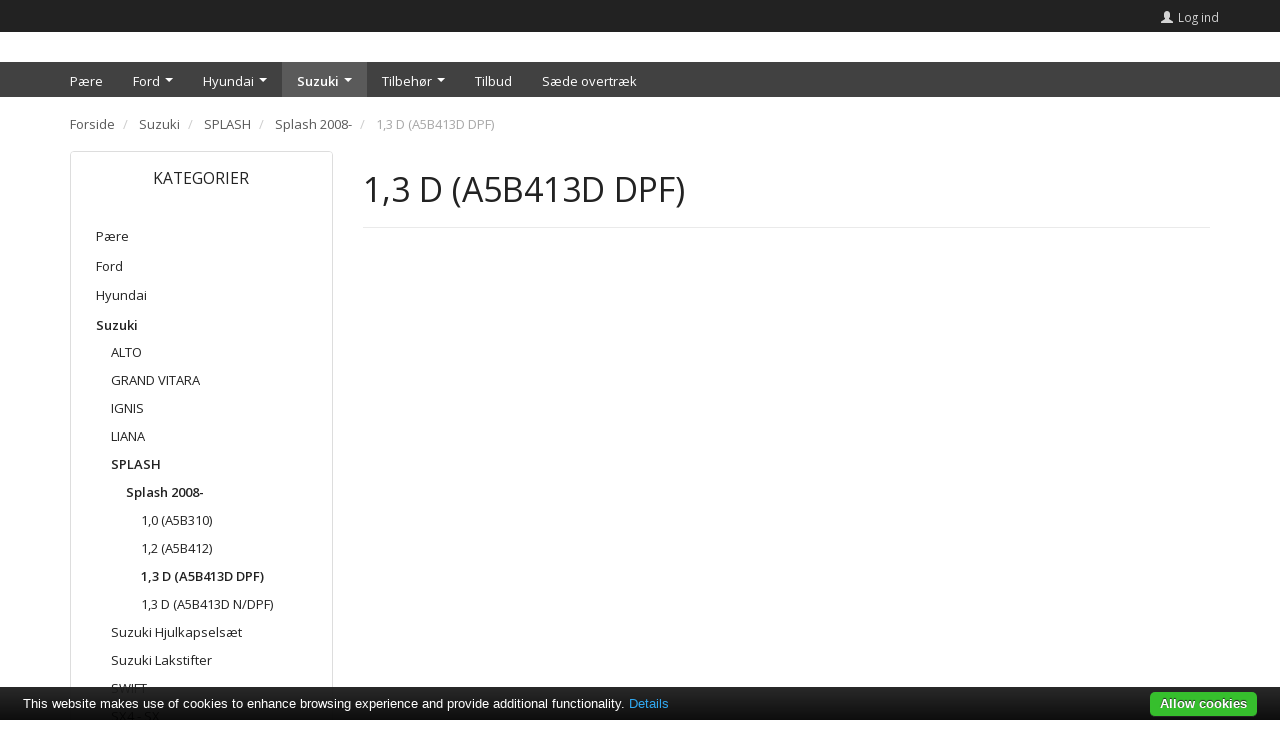

--- FILE ---
content_type: text/html; charset=UTF-8
request_url: https://shop.grbiler.dk/1-3-d-a5b413d-dpf-167/
body_size: 18753
content:
<!doctype html>
<html class="no-js  "
	lang="da"
>
<head>
					<title>1,3 D (A5B413D DPF)</title>
		<meta charset="utf-8">
		<meta http-equiv="X-UA-Compatible" content="IE=edge">
				<meta name="description" content="">
				<meta name="keywords" content="">
		<meta name="viewport" content="width=device-width, initial-scale=1">
								<link rel="alternate" hreflang="x-default" href="https://shop.grbiler.dk/1-3-d-a5b413d-dpf-167/">
			<link rel="alternate" hreflang="da-dk" href="https://shop.grbiler.dk/1-3-d-a5b413d-dpf-167/">
		
	<link rel="apple-touch-icon" href="/apple-touch-icon.png?v=1860897112">
	<link rel="icon" href="/favicon.ico?v=2089691817">

			<noscript>
	<style>
		.mm-inner .dropup,
		.mm-inner .dropdown {
			position: relative !important;
		}

		.dropdown:hover > .dropdown-menu {
			display: block !important;
			visibility: visible !important;
			opacity: 1;
		}

		.image.loading {
			opacity: 1;
		}

		.search-popup:hover .search {
			display: block;
		}
	</style>
</noscript>

<link rel="stylesheet" href="/build/frontend-theme/480.04a0f6ae.css"><link rel="stylesheet" href="/build/frontend-theme/theme.f989a256.css">
	
			<script id="obbIePolyfills">

	/**
	 * Object.assign() for IE11
	 * https://developer.mozilla.org/en-US/docs/Web/JavaScript/Reference/Global_Objects/Object/assign#Polyfill
	 */
	if (typeof Object.assign !== 'function') {

		Object.defineProperty(Object, 'assign', {

			value: function assign(target, varArgs) {

				// TypeError if undefined or null
				if (target == null) {
					throw new TypeError('Cannot convert undefined or null to object');
				}

				var to = Object(target);

				for (var index = 1; index < arguments.length; index++) {

					var nextSource = arguments[index];

					if (nextSource != null) {

						for (var nextKey in nextSource) {

							// Avoid bugs when hasOwnProperty is shadowed
							if (Object.prototype.hasOwnProperty.call(nextSource, nextKey)) {
								to[nextKey] = nextSource[nextKey];
							}
						}
					}
				}

				return to;
			},

			writable: true,
			configurable: true
		});
	}

</script>
<script id="obbJqueryShim">

		!function(){var n=[],t=function(t){n.push(t)},o={ready:function(n){t(n)}};window.jQuery=window.$=function(n){return"function"==typeof n&&t(n),o},document.addEventListener("obbReady",function(){for(var t=n.shift();t;)t(),t=n.shift()})}();

	
</script>

<script id="obbInit">

	document.documentElement.className += (self === top) ? ' not-in-iframe' : ' in-iframe';

	window.obb = {

		DEVMODE: false,

		components: {},

		constants: {
			IS_IN_IFRAME: (self !== top),
		},

		data: {
			possibleDiscountUrl: '/discount/check-product',
			possibleWishlistUrl: '/wishlist/check',
			buildSliderUrl: '/slider',
		},

		fn: {},

		jsServerLoggerEnabled: false,
	};

</script>
<script id="obbConstants">

	/** @lends obbConstants */
	obb.constants = {
		HOST: 'https://shop.grbiler.dk',

		// Environment
		IS_PROD_MODE: true,
		IS_DEV_MODE: false,
		IS_TEST_MODE: false,
		IS_TEST_RUNNING: document.documentElement.hasAttribute('webdriver'),

		// Browser detection
		// https://stackoverflow.com/a/23522755/1949503
		IS_BROWSER_SAFARI: /^((?!chrome|android).)*safari/i.test(navigator.userAgent),

		// Current currency
		CURRENCY: 'DKK',
		// Current currency
		CURRENCY_OPT: {
			'left': '',
			'right': '',
			'thousand': '.',
			'decimal': ',',
		},

		LOCALES: [{"code":"da","locale":"da_dk"}],

		// Common data attributes
		LAZY_LOAD_BOOL_ATTR: 'data-lazy-load',

		// Current language's localization id
		LOCALE_ID: 'da',

		// Shopping cart
		SHOPPINGCART_POPUP_STATUS: false,
		BROWSER_LANGUAGE_DETECTION_ENABLE: false,
		CART_COOKIE_GUEST_ID: '_gpp_gcid',
		CART_COOKIE_POPUP_FLAG: '_gpp_sc_popup',
		CART_IMAGE_WIDTH: '40',
		CART_IMAGE_HEIGHT: '40',

		COOKIE_FE_LIST_VIEW: '_gpp_shop_clw',
		COOKIE_FE_USER: '_gpp_y',
		COOKIE_FE_PURCHASE_SESSION: '_gpp_purchase_session',
		COOKIE_FE_TRACKING: '_gpp_tupv',
		COOKIE_FE_AGE: '_gpp_age',
		COOKIE_FE_LANGUAGE: '_gpp_shop_language',

		// Category page
		PRODUCT_LISTING_LAYOUT: 'list',

		// Category filters
		FILTER_ANIMATION_DURATION: 400,
		FILTER_UPDATE_NUMBER_OF_PRODUCTS_DELAY: 400,
		FILTER_APPLY_DELAY: 2000,
		FILTER_PARAMS_WITH_MULTIPLE_VALUES_REGEXP: '^(av-\\d+|br|cat|stock|g-\\d+)$',

		// Viewport breakpoint widths
		viewport: {
			XP_MAX: 479,
			XS_MIN: 480,
			XS_MAX: 799,
			SM_MIN: 800,
			SM_MAX: 991,
			MD_MIN: 992,
			MD_MAX: 1199,
			LG_MIN: 1200,

			WIDTH_PARAM_IN_REQUEST: 'viewport_width',
			XP: 'xp',
			XS: 'xs',
			SM: 'sm',
			MD: 'md',
			LG: 'lg',
		},

		IS_SEARCH_AUTOCOMPLETE_ENABLED: true
	};

</script>

<script id="obbCookies">
	(function() {

		var obb = window.obb;

		obb.fn.setCookie = function setCookie(cname, cvalue, exdays) {
			var d = new Date();
			d.setTime(d.getTime() + (exdays * 24 * 60 * 60 * 1000));
			var expires = "expires=" + d.toUTCString();
			document.cookie = cname + "=" + cvalue + "; " + expires;
		};

		obb.fn.getCookie = function getCookie(cname) {
			var name = cname + "=";
			var ca = document.cookie.split(';');
			for (var i = 0; i < ca.length; i++) {
				var c = ca[i];
				while (c.charAt(0) == ' ') {
					c = c.substring(1);
				}
				if (c.indexOf(name) == 0) {
					return c.substring(name.length, c.length);
				}
			}
			return false;
		};

		
	})();
</script>

<script id="obbTranslations">

	/** @lends obbTranslations */
	obb.translations = {

		categories: "Kategorier",
		brands: "M\u00e6rker",
		products: "Produkter",
		pages: "Information",

		confirm: "Bekr\u00e6ft",
		confirmDelete: "Er du sikker p\u00e5 at du vil slette dette?",
		confirmDeleteWishlist: "Er du sikker p\u00e5 at du vil slette denne \u00f8nskeliste, med alt indhold?",

		add: "Tilf\u00f8j",
		moreWithEllipsis: "L\u00e6s mere...",

		foundProduct: "Fundet %s produkter",
		foundProducts: "%s produkter fundet",
		notAvailable: "Ikke tilg\u00e6ngelig",
		notFound: "Ikke fundet",
		pleaseChooseVariant: "V\u00e6lg venligst en variant",
		pleaseChooseAttribute: "V\u00e6lg venligst %s",
		pleaseChooseAttributes: "V\u00e6lg venligst %s og %s",

		viewAll: "Vis alle",
		viewAllFrom: "Se alle fra",
		quantityStep: "Denne vare s\u00e6lges kun i antal\/kolli af %s",
		quantityMinimum: "Minimum k\u00f8b af denne vare er %s",
		quantityMaximum: "Maks %s stk. kan k\u00f8bes af denne vare",

		notifications: {

			fillRequiredFields: "Ikke alle obligatoriske felter er udfyldt",
		},
		notAllProductAvaliableInSet: "Desv\u00e6rre er alle produkter i dette s\u00e6t ikke tilg\u00e6ngelige. V\u00e6lg en venligst en anden variant, eller fjern produkter som ikke er tilg\u00e6ngelige.",
		wasCopiedToClipboard: "Text was copied to clipboard",
	};

</script>


	
	<link rel="icon" href="/favicon.ico">
	
<script async src="https://www.googletagmanager.com/gtag/js?id=AW-UA212062451"></script>
<script id="OBBGoogleAnalytics4">
	window.dataLayer = window.dataLayer || [];

	function gtag() {
		dataLayer.push(arguments);
	}

	gtag('js', new Date());

	gtag('config', 'AW-UA212062451', {
		'anonymize_ip': false
		 });





</script>
<meta name="google-site-verification" content="zC94dpUZiesoed_2vyDCPnG_JhHXbFvOOqe90Owp6Z0" /><script>
        (function(w,d,s,r,n){w.TrustpilotObject=n;w[n]=w[n]||function(){(w[n].q=w[n].q||[]).push(arguments)};
            a=d.createElement(s);a.async=1;a.src=r;a.type='text/java'+s;f=d.getElementsByTagName(s)[0];
            f.parentNode.insertBefore(a,f)})(window,document,'script', 'https://invitejs.trustpilot.com/tp.min.js', 'tp');
            tp('register', '9XfW3LnTNMAkoAAb');
</script>
</head>

<body class="		page-category cid167 		no-products
		
	 ">
	

	<div id="page-wrapper" class="page-wrapper">

		<section id="page-inner" class="page-inner">

			<header id="header" class="site-header">
									
<div
	class="navbar-default navbar-mobile visible-xp-block visible-xs-block "
	data-hook="mobileNavbar"
	role="tabpanel"
>
	<div class="container">

		<div class="clearfix">
			
<div
	class="sidebar-toggle-wrap visible-xp-block visible-xs-block pull-left"
>
	<button
		class="btn btn-default sidebar-toggle sidebar-toggle-general"
		data-hook="toggleMobileMenu"
	>
		<i class="icon-bars">
			<span class="sr-only">Skifte navigation</span>
			<span class="icon-bar"></span>
			<span class="icon-bar"></span>
			<span class="icon-bar"></span>
		</i>
		<span>Menu</span>
	</button>
</div>

			<ul class="nav navbar-nav nav-pills navbar-mobile-tabs pull-right">

				<li>
					<a
						class="toggle-price-vat"
						title="Vis&#x20;priser&#x20;ekskl.&#x20;moms"
						href="https://shop.grbiler.dk/_switch/price_vat"
					>
						<i class="glyphicon glyphicon-euro"></i>
					</a>
				</li>
				<li>
					<a
						class="toggle-tab-search"
						title="Søg"
						data-toggle="pill"
					>
						<i class="glyphicon glyphicon-search"></i>
					</a>
				</li>
				
				<li>
											<a
							class="login"
							data-hook="mobileNavbar-loginButton"
							title="Login"
							href="/user/"
							data-toggle="modal"
							data-target="#login-modal"
						>
							<i class="glyphicon glyphicon-user"></i>
						</a>
									</li>

									<li>
						<a
							class="toggle-tab-minicart "
							title="Cart"
							data-hook="mobileNavbar"
							href="#navbarMobileMinicart"
							data-toggle="pill"
						>
							<i class="glyphicon glyphicon-shopping-cart"></i>
							<span class="count badge"></span>
						</a>
					</li>
				
			</ul>
		</div>

		<div class="tab-content">
			<div
				class="tab-pane fade page-content tab-userbar"
				id="navbarMobileUserbar"
				data-hook="mobileNavbar-userMenu"
				role="tabpanel"
			>
				<ul class="nav navbar-nav">
					

					<li>
			<a class="login login-link"
   href="/user/"
   title="Login"
   data-toggle="modal"
   data-target="#login-modal"
	>
	<i class="glyphicon glyphicon-user"></i>
	<span class="title">
		Log ind
	</span>
</a>
		</li>
	
				</ul>
			</div>
		</div>

	</div>
</div>
														<nav class="navbar navbar-inverse" role="navigation"> 			 		 			 		 		<div class="container"> 			<div class="collapse navbar-collapse"> 				
  				

  				

	<ul
		class="userbar nav navbar-left navbar-nav navbar-right"
		id="userbar"
		
	>

		
					<li>
				<a class="login login-link"
   href="/user/"
   title="Login"
   data-toggle="modal"
   data-target="#login-modal"
	>
	<i class="glyphicon glyphicon-user"></i>
	<span class="title">
		Log ind
	</span>
</a>
			</li>
			</ul>

  			</div> 		</div> 	</nav><div class="container"> 			 		 			 		 		 	</div><nav class="navbar navbar-default mm" role="navigation"> 			 		 			 		 		<div class="container"> 			<div class="collapse navbar-collapse"> 				



					
		<ul class="horizontal-categories-menu nav navbar-nav navbar-left navbar-nav mm-inner max-level-3 ">
											
						 	
			
	<li class="cid358 level1"
					data-dropdown-align="left"
			>
		<a class=""
		   href="/paere-358/"
					>
			
			<span class="col-title">
				<span class="title">Pære</span>

				
				</span>
		</a>

						
			</li>

											
						 	
								
	<li class="cid2 level1 has-children dropdown"
					data-dropdown-align="left"
			>
		<a class="dropdown-toggle"
		   href="/ford-2/"
							data-toggle="dropdown"
				data-hover="dropdown"
				data-link-is-clickable
					>
			
			<span class="col-title">
				<span class="title">Ford</span>

				
				<span class="caret"></span>
				</span>
		</a>

											
								<ul class="dropdown-menu hidden">
				
																			
		
								
	<li class="cid264 level2 has-children"
			>
		<a class=""
		   href="/b-max-264/"
					>
			
			<span class="col-title">
				<span class="title">B-Max</span>

				
				</span>
		</a>

											
								<ul class="">
				
																			
		
			
	<li class="cid269 level3"
			>
		<a class=""
		   href="/1-0-ecoboost-269/"
					>
			
			<span class="col-title">
				<span class="title">1,0 EcoBoost</span>

				
				</span>
		</a>

											
			</li>

															
		
			
	<li class="cid267 level3"
			>
		<a class=""
		   href="/1-4-benzin-267/"
					>
			
			<span class="col-title">
				<span class="title">1,4 Benzin</span>

				
				</span>
		</a>

											
			</li>

															
		
			
	<li class="cid266 level3"
			>
		<a class=""
		   href="/1-5-diesel-266/"
					>
			
			<span class="col-title">
				<span class="title">1,5 Diesel</span>

				
				</span>
		</a>

											
			</li>

															
		
			
	<li class="cid268 level3"
			>
		<a class=""
		   href="/1-6-benzin-268/"
					>
			
			<span class="col-title">
				<span class="title">1,6 Benzin</span>

				
				</span>
		</a>

											
			</li>

															
		
			
	<li class="cid265 level3"
			>
		<a class=""
		   href="/1-6-diesel-265/"
					>
			
			<span class="col-title">
				<span class="title">1,6 Diesel</span>

				
				</span>
		</a>

											
			</li>

												</ul>
			</li>

															
		
								
	<li class="cid101 level2 has-children"
			>
		<a class=""
		   href="/c-max-101/"
					>
			
			<span class="col-title">
				<span class="title">C-MAX</span>

				
				</span>
		</a>

											
								<ul class="">
				
																			
		
			
	<li class="cid48 level3"
			>
		<a class=""
		   href="/focus-c-max-2003-2007-48/"
					>
			
			<span class="col-title">
				<span class="title">Focus C-Max 2003-2007</span>

				
				</span>
		</a>

											
			</li>

															
		
			
	<li class="cid40 level3"
			>
		<a class=""
		   href="/c-max-2007-2010-40/"
					>
			
			<span class="col-title">
				<span class="title">C- Max 2007-2010</span>

				
				</span>
		</a>

											
			</li>

															
		
			
	<li class="cid47 level3"
			>
		<a class=""
		   href="/c-max-2010-2015-47/"
					>
			
			<span class="col-title">
				<span class="title">C-MAX 2010 - 2015</span>

				
				</span>
		</a>

											
			</li>

															
		
			
	<li class="cid38 level3"
			>
		<a class=""
		   href="/grand-c-max-2010-2015-38/"
					>
			
			<span class="col-title">
				<span class="title">Grand C-Max 2010 - 2015</span>

				
				</span>
		</a>

											
			</li>

															
		
			
	<li class="cid332 level3"
			>
		<a class=""
		   href="/c-max-2015-332/"
					>
			
			<span class="col-title">
				<span class="title">C-Max 2015-&gt;</span>

				
				</span>
		</a>

											
			</li>

															
		
			
	<li class="cid333 level3"
			>
		<a class=""
		   href="/ford-grand-c-max-2015-333/"
					>
			
			<span class="col-title">
				<span class="title">Ford Grand C-Max 2015 -&gt;</span>

				
				</span>
		</a>

											
			</li>

												</ul>
			</li>

															
		
			
	<li class="cid355 level2"
			>
		<a class=""
		   href="/ecosport-2017-355/"
					>
			
			<span class="col-title">
				<span class="title">EcoSport 2017-</span>

				
				</span>
		</a>

						
			</li>

															
		
			
	<li class="cid396 level2"
			>
		<a class=""
		   href="/explorer-elektrisk-396/"
					>
			
			<span class="col-title">
				<span class="title">Explorer Elektrisk</span>

				
				</span>
		</a>

						
			</li>

															
		
								
	<li class="cid104 level2 has-children"
			>
		<a class=""
		   href="/fiesta-104/"
					>
			
			<span class="col-title">
				<span class="title">FIESTA</span>

				
				</span>
		</a>

											
								<ul class="">
				
																			
		
			
	<li class="cid276 level3"
			>
		<a class=""
		   href="/fiesta-2012-2017-276/"
					>
			
			<span class="col-title">
				<span class="title">Fiesta 2012-2017</span>

				
				</span>
		</a>

											
			</li>

															
		
			
	<li class="cid97 level3"
			>
		<a class=""
		   href="/fiesta-v-1995-2002-97/"
					>
			
			<span class="col-title">
				<span class="title">Fiesta V 1995-2002</span>

				
				</span>
		</a>

											
			</li>

															
		
			
	<li class="cid12 level3"
			>
		<a class=""
		   href="/fiesta-vi-2001-08-2008-12/"
					>
			
			<span class="col-title">
				<span class="title">Fiesta VI 2001-08/2008</span>

				
				</span>
		</a>

											
			</li>

															
		
			
	<li class="cid11 level3"
			>
		<a class=""
		   href="/fiesta-vii-09-2008-2017-11/"
					>
			
			<span class="col-title">
				<span class="title">Fiesta VII 09/2008 - 2017</span>

				
				</span>
		</a>

											
			</li>

															
		
			
	<li class="cid341 level3"
			>
		<a class=""
		   href="/fiesta-2017-341/"
					>
			
			<span class="col-title">
				<span class="title">Fiesta 2017-</span>

				
				</span>
		</a>

											
			</li>

												</ul>
			</li>

															
		
								
	<li class="cid103 level2 has-children"
			>
		<a class=""
		   href="/focus-103/"
					>
			
			<span class="col-title">
				<span class="title">FOCUS</span>

				
				</span>
		</a>

											
								<ul class="">
				
																			
		
			
	<li class="cid227 level3"
			>
		<a class=""
		   href="/focus-2011-2014-227/"
					>
			
			<span class="col-title">
				<span class="title">Focus 2011 - 2014</span>

				
				</span>
		</a>

											
			</li>

															
		
			
	<li class="cid313 level3"
			>
		<a class=""
		   href="/focus-2014-2018-313/"
					>
			
			<span class="col-title">
				<span class="title">Focus 2014-2018</span>

				
				</span>
		</a>

											
			</li>

															
		
			
	<li class="cid121 level3"
			>
		<a class=""
		   href="/focus-cabriolet-2006-2010-121/"
					>
			
			<span class="col-title">
				<span class="title">Focus Cabriolet 2006-2010</span>

				
				</span>
		</a>

											
			</li>

															
		
			
	<li class="cid14 level3"
			>
		<a class=""
		   href="/focus-i-1998-2005-14/"
					>
			
			<span class="col-title">
				<span class="title">Focus I 1998-2005</span>

				
				</span>
		</a>

											
			</li>

															
		
			
	<li class="cid13 level3"
			>
		<a class=""
		   href="/focus-ii-2004-2008-13/"
					>
			
			<span class="col-title">
				<span class="title">Focus II  2004-2008</span>

				
				</span>
		</a>

											
			</li>

															
		
			
	<li class="cid100 level3"
			>
		<a class=""
		   href="/focus-iii-2008-2011-100/"
					>
			
			<span class="col-title">
				<span class="title">Focus III 2008 - 2011</span>

				
				</span>
		</a>

											
			</li>

															
		
			
	<li class="cid363 level3"
			>
		<a class=""
		   href="/focus-04-2018-363/"
					>
			
			<span class="col-title">
				<span class="title">Focus 04/2018-</span>

				
				</span>
		</a>

											
			</li>

												</ul>
			</li>

															
		
								
	<li class="cid124 level2 has-children"
			>
		<a class=""
		   href="/fusion-124/"
					>
			
			<span class="col-title">
				<span class="title">FUSION</span>

				
				</span>
		</a>

											
								<ul class="">
				
																			
		
			
	<li class="cid125 level3"
			>
		<a class=""
		   href="/fusion-2001-125/"
					>
			
			<span class="col-title">
				<span class="title">Fusion 2001-</span>

				
				</span>
		</a>

											
			</li>

												</ul>
			</li>

															
		
								
	<li class="cid108 level2 has-children"
			>
		<a class=""
		   href="/galaxy-108/"
					>
			
			<span class="col-title">
				<span class="title">GALAXY</span>

				
				</span>
		</a>

											
								<ul class="">
				
																			
		
			
	<li class="cid235 level3"
			>
		<a class=""
		   href="/galaxy-03-2010-2014-235/"
					>
			
			<span class="col-title">
				<span class="title">Galaxy 03/2010-2014</span>

				
				</span>
		</a>

											
			</li>

															
		
			
	<li class="cid46 level3"
			>
		<a class=""
		   href="/galaxy-1994-2000-46/"
					>
			
			<span class="col-title">
				<span class="title">Galaxy 1994-2000</span>

				
				</span>
		</a>

											
			</li>

															
		
			
	<li class="cid42 level3"
			>
		<a class=""
		   href="/galaxy-2000-2005-42/"
					>
			
			<span class="col-title">
				<span class="title">Galaxy 2000-2005</span>

				
				</span>
		</a>

											
			</li>

															
		
			
	<li class="cid43 level3"
			>
		<a class=""
		   href="/galaxy-2006-2010-43/"
					>
			
			<span class="col-title">
				<span class="title">Galaxy 2006-2010</span>

				
				</span>
		</a>

											
			</li>

															
		
			
	<li class="cid347 level3"
			>
		<a class=""
		   href="/galaxy-2015-347/"
					>
			
			<span class="col-title">
				<span class="title">Galaxy 2015-</span>

				
				</span>
		</a>

											
			</li>

												</ul>
			</li>

															
		
								
	<li class="cid106 level2 has-children"
			>
		<a class=""
		   href="/ka-106/"
					>
			
			<span class="col-title">
				<span class="title">KA</span>

				
				</span>
		</a>

											
								<ul class="">
				
																			
		
			
	<li class="cid329 level3"
			>
		<a class=""
		   href="/ka-329/"
					>
			
			<span class="col-title">
				<span class="title">Ka +</span>

				
				</span>
		</a>

											
			</li>

															
		
			
	<li class="cid9 level3"
			>
		<a class=""
		   href="/ka-11-2008-2016-9/"
					>
			
			<span class="col-title">
				<span class="title">Ka 11/2008 - 2016</span>

				
				</span>
		</a>

											
			</li>

															
		
			
	<li class="cid10 level3"
			>
		<a class=""
		   href="/ka-1996-08-2008-10/"
					>
			
			<span class="col-title">
				<span class="title">Ka 1996-08/2008</span>

				
				</span>
		</a>

											
			</li>

															
		
			
	<li class="cid120 level3"
			>
		<a class=""
		   href="/street-ka-2003-2005-120/"
					>
			
			<span class="col-title">
				<span class="title">Street Ka 2003-2005</span>

				
				</span>
		</a>

											
			</li>

												</ul>
			</li>

															
		
								
	<li class="cid119 level2 has-children"
			>
		<a class=""
		   href="/kuga-119/"
					>
			
			<span class="col-title">
				<span class="title">KUGA</span>

				
				</span>
		</a>

											
								<ul class="">
				
																			
		
			
	<li class="cid44 level3"
			>
		<a class=""
		   href="/kuga-2008-2016-44/"
					>
			
			<span class="col-title">
				<span class="title">Kuga 2008-2016</span>

				
				</span>
		</a>

											
			</li>

															
		
			
	<li class="cid310 level3"
			>
		<a class=""
		   href="/kuga-2012-2016-310/"
					>
			
			<span class="col-title">
				<span class="title">Kuga 2012 - 2016</span>

				
				</span>
		</a>

											
			</li>

															
		
			
	<li class="cid349 level3"
			>
		<a class=""
		   href="/kuga-2016-349/"
					>
			
			<span class="col-title">
				<span class="title">Kuga 2016</span>

				
				</span>
		</a>

											
			</li>

															
		
			
	<li class="cid377 level3"
			>
		<a class=""
		   href="/kuga-2020-377/"
					>
			
			<span class="col-title">
				<span class="title">Kuga 2020 -</span>

				
				</span>
		</a>

											
			</li>

												</ul>
			</li>

															
		
								
	<li class="cid102 level2 has-children"
			>
		<a class=""
		   href="/mondeo-102/"
					>
			
			<span class="col-title">
				<span class="title">MONDEO</span>

				
				</span>
		</a>

											
								<ul class="">
				
																			
		
			
	<li class="cid118 level3"
			>
		<a class=""
		   href="/mondeo-i-1992-1996-118/"
					>
			
			<span class="col-title">
				<span class="title">Mondeo I 1992-1996</span>

				
				</span>
		</a>

											
			</li>

															
		
			
	<li class="cid117 level3"
			>
		<a class=""
		   href="/mondeo-ii-1996-2000-117/"
					>
			
			<span class="col-title">
				<span class="title">Mondeo II 1996-2000</span>

				
				</span>
		</a>

											
			</li>

															
		
			
	<li class="cid39 level3"
			>
		<a class=""
		   href="/mondeo-iii-2000-03-2007-39/"
					>
			
			<span class="col-title">
				<span class="title">Mondeo III  2000-03/2007</span>

				
				</span>
		</a>

											
			</li>

															
		
			
	<li class="cid25 level3"
			>
		<a class=""
		   href="/mondeo-iv-2007-2014-25/"
					>
			
			<span class="col-title">
				<span class="title">Mondeo IV 2007-2014</span>

				
				</span>
		</a>

											
			</li>

															
		
			
	<li class="cid319 level3"
			>
		<a class=""
		   href="/mondeo-2014-319/"
					>
			
			<span class="col-title">
				<span class="title">Mondeo 2014-</span>

				
				</span>
		</a>

											
			</li>

												</ul>
			</li>

															
		
			
	<li class="cid391 level2"
			>
		<a class=""
		   href="/mustang-mach-e-391/"
					>
			
			<span class="col-title">
				<span class="title">Mustang Mach-E</span>

				
				</span>
		</a>

						
			</li>

															
		
								
	<li class="cid373 level2 has-children"
			>
		<a class=""
		   href="/puma-373/"
					>
			
			<span class="col-title">
				<span class="title">Puma</span>

				
				</span>
		</a>

											
								<ul class="">
				
																			
		
			
	<li class="cid374 level3"
			>
		<a class=""
		   href="/10-mhev-125-hk-374/"
					>
			
			<span class="col-title">
				<span class="title">1.0 mHEV 125 hk</span>

				
				</span>
		</a>

											
			</li>

															
		
			
	<li class="cid375 level3"
			>
		<a class=""
		   href="/10-mhev-155-hk-375/"
					>
			
			<span class="col-title">
				<span class="title">1.0 mHEV 155 hk</span>

				
				</span>
		</a>

											
			</li>

												</ul>
			</li>

															
		
								
	<li class="cid109 level2 has-children"
			>
		<a class=""
		   href="/s-max-109/"
					>
			
			<span class="col-title">
				<span class="title">S-MAX</span>

				
				</span>
		</a>

											
								<ul class="">
				
																			
		
			
	<li class="cid236 level3"
			>
		<a class=""
		   href="/s-max-03-2010-2014-236/"
					>
			
			<span class="col-title">
				<span class="title">S-Max 03/2010-2014</span>

				
				</span>
		</a>

											
			</li>

															
		
			
	<li class="cid37 level3"
			>
		<a class=""
		   href="/s-max-2006-2010-37/"
					>
			
			<span class="col-title">
				<span class="title">S-Max 2006 -2010</span>

				
				</span>
		</a>

											
			</li>

															
		
			
	<li class="cid348 level3"
			>
		<a class=""
		   href="/s-max-2015-348/"
					>
			
			<span class="col-title">
				<span class="title">S-Max 2015-</span>

				
				</span>
		</a>

											
			</li>

												</ul>
			</li>

															
		
								
	<li class="cid112 level2 has-children"
			>
		<a class=""
		   href="/transit-112/"
					>
			
			<span class="col-title">
				<span class="title">TRANSIT</span>

				
				</span>
		</a>

											
								<ul class="">
				
																			
		
			
	<li class="cid113 level3"
			>
		<a class=""
		   href="/transit-2006-2014-113/"
					>
			
			<span class="col-title">
				<span class="title">Transit 2006 - 2014</span>

				
				</span>
		</a>

											
			</li>

															
		
			
	<li class="cid309 level3"
			>
		<a class=""
		   href="/transit-2014-309/"
					>
			
			<span class="col-title">
				<span class="title">Transit 2014 -</span>

				
				</span>
		</a>

											
			</li>

															
		
			
	<li class="cid116 level3"
			>
		<a class=""
		   href="/transit-connect-2002-116/"
					>
			
			<span class="col-title">
				<span class="title">Transit Connect 2002-</span>

				
				</span>
		</a>

											
			</li>

															
		
			
	<li class="cid301 level3"
			>
		<a class=""
		   href="/transit-connect-2013-301/"
					>
			
			<span class="col-title">
				<span class="title">Transit Connect 2013 -</span>

				
				</span>
		</a>

											
			</li>

															
		
			
	<li class="cid367 level3"
			>
		<a class=""
		   href="/transit-connect-2018-367/"
					>
			
			<span class="col-title">
				<span class="title">Transit Connect 2018 -&gt;</span>

				
				</span>
		</a>

											
			</li>

															
		
			
	<li class="cid392 level3"
			>
		<a class=""
		   href="/transit-2019-392/"
					>
			
			<span class="col-title">
				<span class="title">Transit 2019 -</span>

				
				</span>
		</a>

											
			</li>

												</ul>
			</li>

															
		
								
	<li class="cid297 level2 has-children"
			>
		<a class=""
		   href="/transit-custom-297/"
					>
			
			<span class="col-title">
				<span class="title">Transit Custom</span>

				
				</span>
		</a>

											
								<ul class="">
				
																			
		
			
	<li class="cid298 level3"
			>
		<a class=""
		   href="/2-2-100-hk-298/"
					>
			
			<span class="col-title">
				<span class="title">2,2 100 hk</span>

				
				</span>
		</a>

											
			</li>

															
		
			
	<li class="cid299 level3"
			>
		<a class=""
		   href="/2-2-125-hk-299/"
					>
			
			<span class="col-title">
				<span class="title">2,2 125 hk</span>

				
				</span>
		</a>

											
			</li>

															
		
			
	<li class="cid300 level3"
			>
		<a class=""
		   href="/2-2-155-hk-300/"
					>
			
			<span class="col-title">
				<span class="title">2,2 155 hk</span>

				
				</span>
		</a>

											
			</li>

												</ul>
			</li>

															
		
			
	<li class="cid366 level2"
			>
		<a class=""
		   href="/transit-courier-366/"
					>
			
			<span class="col-title">
				<span class="title">Transit Courier</span>

				
				</span>
		</a>

						
			</li>

															
		
			
	<li class="cid178 level2"
			>
		<a class=""
		   href="/barnestole-178/"
					>
			
			<span class="col-title">
				<span class="title">Barnestole</span>

				
				</span>
		</a>

						
			</li>

															
		
			
	<li class="cid211 level2"
			>
		<a class=""
		   href="/emblemer-211/"
					>
			
			<span class="col-title">
				<span class="title">Emblemer </span>

				
				</span>
		</a>

						
			</li>

															
		
			
	<li class="cid230 level2"
			>
		<a class=""
		   href="/ford-antenne-230/"
					>
			
			<span class="col-title">
				<span class="title">Ford Antenne</span>

				
				</span>
		</a>

						
			</li>

															
		
			
	<li class="cid133 level2"
			>
		<a class=""
		   href="/ford-bagagerumsbakker-133/"
					>
			
			<span class="col-title">
				<span class="title">Ford Bagagerumsbakker</span>

				
				</span>
		</a>

						
			</li>

															
		
			
	<li class="cid328 level2"
			>
		<a class=""
		   href="/laasesaet-hjulmoetrikker-328/"
					>
			
			<span class="col-title">
				<span class="title">Låsesæt - hjulmøtrikker</span>

				
				</span>
		</a>

						
			</li>

															
		
			
	<li class="cid111 level2"
			>
		<a class=""
		   href="/ford-bundmaatter-111/"
					>
			
			<span class="col-title">
				<span class="title">Ford Bundmåtter</span>

				
				</span>
		</a>

						
			</li>

															
		
			
	<li class="cid173 level2"
			>
		<a class=""
		   href="/ford-gummimaatter-173/"
					>
			
			<span class="col-title">
				<span class="title">Ford Gummimåtter</span>

				
				</span>
		</a>

						
			</li>

															
		
								
	<li class="cid131 level2 has-children"
			>
		<a class=""
		   href="/ford-hjulkapsler-131/"
					>
			
			<span class="col-title">
				<span class="title">Ford Hjulkapsler</span>

				
				</span>
		</a>

											
								<ul class="">
				
																			
		
			
	<li class="cid335 level3"
			>
		<a class=""
		   href="/13-hjulkapsler-335/"
					>
			
			<span class="col-title">
				<span class="title">13&quot; Hjulkapsler</span>

				
				</span>
		</a>

											
			</li>

															
		
			
	<li class="cid336 level3"
			>
		<a class=""
		   href="/14-hjulkapsler-336/"
					>
			
			<span class="col-title">
				<span class="title">14&quot; Hjulkapsler</span>

				
				</span>
		</a>

											
			</li>

															
		
			
	<li class="cid338 level3"
			>
		<a class=""
		   href="/15-hjulkapsler-338/"
					>
			
			<span class="col-title">
				<span class="title">15&quot; Hjulkapsler</span>

				
				</span>
		</a>

											
			</li>

															
		
			
	<li class="cid339 level3"
			>
		<a class=""
		   href="/16-hjulkapsler-339/"
					>
			
			<span class="col-title">
				<span class="title">16&quot; Hjulkapsler</span>

				
				</span>
		</a>

											
			</li>

															
		
			
	<li class="cid346 level3"
			>
		<a class=""
		   href="/17-hjulkapsler-346/"
					>
			
			<span class="col-title">
				<span class="title">17&quot; hjulkapsler</span>

				
				</span>
		</a>

											
			</li>

															
		
			
	<li class="cid340 level3"
			>
		<a class=""
		   href="/centerkapsler-340/"
					>
			
			<span class="col-title">
				<span class="title">Centerkapsler</span>

				
				</span>
		</a>

											
			</li>

												</ul>
			</li>

															
		
			
	<li class="cid129 level2"
			>
		<a class=""
		   href="/ford-staenklapper-129/"
					>
			
			<span class="col-title">
				<span class="title">Ford Stænklapper</span>

				
				</span>
		</a>

						
			</li>

															
		
			
	<li class="cid26 level2"
			>
		<a class=""
		   href="/ford-lakstifter-26/"
					>
			
			<span class="col-title">
				<span class="title">Ford Lakstifter</span>

				
				</span>
		</a>

						
			</li>

															
		
			
	<li class="cid364 level2"
			>
		<a class=""
		   href="/ford-laksprays-364/"
					>
			
			<span class="col-title">
				<span class="title">Ford Laksprays</span>

				
				</span>
		</a>

						
			</li>

															
		
			
	<li class="cid317 level2"
			>
		<a class=""
		   href="/lys-kontakt-auto-baglys-317/"
					>
			
			<span class="col-title">
				<span class="title">Lys kontakt - Auto baglys</span>

				
				</span>
		</a>

						
			</li>

															
		
			
	<li class="cid221 level2"
			>
		<a class=""
		   href="/sprinkler-daeksel-lygte-221/"
					>
			
			<span class="col-title">
				<span class="title">Sprinkler dæksel - lygte</span>

				
				</span>
		</a>

						
			</li>

															
		
			
	<li class="cid233 level2"
			>
		<a class=""
		   href="/tagboejler-lister-233/"
					>
			
			<span class="col-title">
				<span class="title">Tagbøjler - lister</span>

				
				</span>
		</a>

						
			</li>

												</ul>
			</li>

											
						 	
								
	<li class="cid237 level1 has-children dropdown"
					data-dropdown-align="left"
			>
		<a class="dropdown-toggle"
		   href="/hyundai-237/"
							data-toggle="dropdown"
				data-hover="dropdown"
				data-link-is-clickable
					>
			
			<span class="col-title">
				<span class="title">Hyundai</span>

				
				<span class="caret"></span>
				</span>
		</a>

											
								<ul class="dropdown-menu hidden">
				
																			
		
			
	<li class="cid327 level2"
			>
		<a class=""
		   href="/hjulbolte-laasesaet-til-alufaelge-327/"
					>
			
			<span class="col-title">
				<span class="title">Hjulbolte - låsesæt til alufælge</span>

				
				</span>
		</a>

						
			</li>

															
		
			
	<li class="cid292 level2"
			>
		<a class=""
		   href="/diverse-292/"
					>
			
			<span class="col-title">
				<span class="title">Diverse</span>

				
				</span>
		</a>

						
			</li>

															
		
			
	<li class="cid291 level2"
			>
		<a class=""
		   href="/lakstifter-291/"
					>
			
			<span class="col-title">
				<span class="title">Lakstifter</span>

				
				</span>
		</a>

						
			</li>

															
		
			
	<li class="cid287 level2"
			>
		<a class=""
		   href="/viskerblade-287/"
					>
			
			<span class="col-title">
				<span class="title">Viskerblade</span>

				
				</span>
		</a>

						
			</li>

															
		
								
	<li class="cid246 level2 has-children"
			>
		<a class=""
		   href="/i10-246/"
					>
			
			<span class="col-title">
				<span class="title">I10</span>

				
				</span>
		</a>

											
								<ul class="">
				
																			
		
			
	<li class="cid253 level3"
			>
		<a class=""
		   href="/i10-2007-2012-253/"
					>
			
			<span class="col-title">
				<span class="title">I10 2007-2012</span>

				
				</span>
		</a>

											
			</li>

															
		
			
	<li class="cid295 level3"
			>
		<a class=""
		   href="/i10-2014-2016-295/"
					>
							<div class="col-image">
					<img
						src="https://shop.grbiler.dk/media/cache/icon_16x16/category-images/29/5/NY%20I10%202014.jpg?1452762095"
						width="16"
						height="16"
					>
				</div>
			
			<span class="col-title">
				<span class="title">I10 2014 -2016</span>

				
				</span>
		</a>

											
			</li>

															
		
			
	<li class="cid254 level3"
			>
		<a class=""
		   href="/i10-f-l-2012-13-254/"
					>
			
			<span class="col-title">
				<span class="title">I10 F/L 2012 - 13</span>

				
				</span>
		</a>

											
			</li>

															
		
			
	<li class="cid324 level3"
			>
		<a class=""
		   href="/i10-ia-2017-2020-324/"
					>
			
			<span class="col-title">
				<span class="title">I10 (IA) 2017 - 2020</span>

				
				</span>
		</a>

											
			</li>

															
		
			
	<li class="cid376 level3"
			>
		<a class=""
		   href="/i10-ac3-2020-376/"
					>
			
			<span class="col-title">
				<span class="title">I10 AC3 2020 -&gt;</span>

				
				</span>
		</a>

											
			</li>

												</ul>
			</li>

															
		
								
	<li class="cid248 level2 has-children"
			>
		<a class=""
		   href="/i20-248/"
					>
			
			<span class="col-title">
				<span class="title">I20</span>

				
				</span>
		</a>

											
								<ul class="">
				
																			
		
			
	<li class="cid255 level3"
			>
		<a class=""
		   href="/i20-09-2008-2012-255/"
					>
			
			<span class="col-title">
				<span class="title">I20 09/2008 - 2012</span>

				
				</span>
		</a>

											
			</li>

															
		
			
	<li class="cid256 level3"
			>
		<a class=""
		   href="/i20-pb-f-l-2012-2015-256/"
					>
			
			<span class="col-title">
				<span class="title">I20 PB F/L 2012 - 2015</span>

				
				</span>
		</a>

											
			</li>

															
		
			
	<li class="cid311 level3"
			>
		<a class=""
		   href="/i20-gb-2015-311/"
					>
			
			<span class="col-title">
				<span class="title">I20 GB 2015-&gt;</span>

				
				</span>
		</a>

											
			</li>

															
		
			
	<li class="cid388 level3"
			>
		<a class=""
		   href="/i20-bc3-388/"
					>
			
			<span class="col-title">
				<span class="title">I20 BC3</span>

				
				</span>
		</a>

											
			</li>

												</ul>
			</li>

															
		
								
	<li class="cid249 level2 has-children"
			>
		<a class=""
		   href="/i30-249/"
					>
			
			<span class="col-title">
				<span class="title">I30</span>

				
				</span>
		</a>

											
								<ul class="">
				
																			
		
			
	<li class="cid257 level3"
			>
		<a class=""
		   href="/i30-2007-2010-257/"
					>
			
			<span class="col-title">
				<span class="title">I30 2007 - 2010</span>

				
				</span>
		</a>

											
			</li>

															
		
			
	<li class="cid258 level3"
			>
		<a class=""
		   href="/i30-f-l-11-2010-2012-258/"
					>
			
			<span class="col-title">
				<span class="title">I30 F/L 11/2010 - 2012</span>

				
				</span>
		</a>

											
			</li>

															
		
			
	<li class="cid259 level3"
			>
		<a class=""
		   href="/i30-gd-i30-gd-cw-2012-2015-259/"
					>
			
			<span class="col-title">
				<span class="title">I30 GD / I30 GD CW 2012-2015</span>

				
				</span>
		</a>

											
			</li>

															
		
			
	<li class="cid312 level3"
			>
		<a class=""
		   href="/i30-gd-fl-2015-2017-312/"
					>
			
			<span class="col-title">
				<span class="title">I30 GD FL 2015- 2017</span>

				
				</span>
		</a>

											
			</li>

															
		
			
	<li class="cid334 level3"
			>
		<a class=""
		   href="/i30-pd-2017-334/"
					>
			
			<span class="col-title">
				<span class="title">I30 PD 2017-</span>

				
				</span>
		</a>

											
			</li>

												</ul>
			</li>

															
		
								
	<li class="cid250 level2 has-children"
			>
		<a class=""
		   href="/i40-250/"
					>
			
			<span class="col-title">
				<span class="title">I40</span>

				
				</span>
		</a>

											
								<ul class="">
				
																			
		
			
	<li class="cid260 level3"
			>
		<a class=""
		   href="/i40-2011-2015-260/"
					>
			
			<span class="col-title">
				<span class="title">I40 2011 - 2015</span>

				
				</span>
		</a>

											
			</li>

												</ul>
			</li>

															
		
								
	<li class="cid251 level2 has-children"
			>
		<a class=""
		   href="/ix20-251/"
					>
			
			<span class="col-title">
				<span class="title">IX20</span>

				
				</span>
		</a>

											
								<ul class="">
				
																			
		
			
	<li class="cid261 level3"
			>
		<a class=""
		   href="/ix20-11-2010-261/"
					>
			
			<span class="col-title">
				<span class="title">IX20 11/2010-</span>

				
				</span>
		</a>

											
			</li>

												</ul>
			</li>

															
		
								
	<li class="cid252 level2 has-children"
			>
		<a class=""
		   href="/ix35-252/"
					>
			
			<span class="col-title">
				<span class="title">IX35</span>

				
				</span>
		</a>

											
								<ul class="">
				
																			
		
			
	<li class="cid262 level3"
			>
		<a class=""
		   href="/ix35-04-2010-262/"
					>
			
			<span class="col-title">
				<span class="title">IX35 04/2010-</span>

				
				</span>
		</a>

											
			</li>

												</ul>
			</li>

															
		
								
	<li class="cid368 level2 has-children"
			>
		<a class=""
		   href="/ioniq-368/"
					>
			
			<span class="col-title">
				<span class="title">IONIQ</span>

				
				</span>
		</a>

											
								<ul class="">
				
																			
		
			
	<li class="cid369 level3"
			>
		<a class=""
		   href="/ioniq-2019-369/"
					>
			
			<span class="col-title">
				<span class="title">IONIQ - 2019</span>

				
				</span>
		</a>

											
			</li>

															
		
			
	<li class="cid370 level3"
			>
		<a class=""
		   href="/ioniq-my20-370/"
					>
			
			<span class="col-title">
				<span class="title">IONIQ MY20</span>

				
				</span>
		</a>

											
			</li>

												</ul>
			</li>

															
		
			
	<li class="cid345 level2"
			>
		<a class=""
		   href="/kona-345/"
					>
			
			<span class="col-title">
				<span class="title">KONA</span>

				
				</span>
		</a>

						
			</li>

															
		
			
	<li class="cid372 level2"
			>
		<a class=""
		   href="/kona-ev-electric-372/"
					>
			
			<span class="col-title">
				<span class="title">KONA EV (electric)</span>

				
				</span>
		</a>

						
			</li>

															
		
			
	<li class="cid326 level2"
			>
		<a class=""
		   href="/tucson-2015-326/"
					>
			
			<span class="col-title">
				<span class="title">Tucson 2015-&gt;</span>

				
				</span>
		</a>

						
			</li>

															
		
			
	<li class="cid371 level2"
			>
		<a class=""
		   href="/folie-ved-doer-haandtag-371/"
					>
			
			<span class="col-title">
				<span class="title">Folie ved dør håndtag</span>

				
				</span>
		</a>

						
			</li>

															
		
			
	<li class="cid378 level2"
			>
		<a class=""
		   href="/kona-hev-378/"
					>
			
			<span class="col-title">
				<span class="title">KONA HEV</span>

				
				</span>
		</a>

						
			</li>

															
		
			
	<li class="cid382 level2"
			>
		<a class=""
		   href="/tucson-my19-382/"
					>
			
			<span class="col-title">
				<span class="title">Tucson MY19</span>

				
				</span>
		</a>

						
			</li>

															
		
			
	<li class="cid386 level2"
			>
		<a class=""
		   href="/tucson-my21-plugin-386/"
					>
							<div class="col-image">
					<img
						src="https://shop.grbiler.dk/media/cache/icon_16x16/category-images/38/6/tucson_phev_modeloversigt1641981093.1099.png?1641981093"
						width="16"
						height="16"
					>
				</div>
			
			<span class="col-title">
				<span class="title">Tucson MY21 Plugin</span>

				
				</span>
		</a>

						
			</li>

															
		
			
	<li class="cid387 level2"
			>
		<a class=""
		   href="/ioniq-5-387/"
					>
							<div class="col-image">
					<img
						src="https://shop.grbiler.dk/media/cache/icon_16x16/category-images/38/7/ioniq_5_front1641980896.0273.png?1641980896"
						width="16"
						height="16"
					>
				</div>
			
			<span class="col-title">
				<span class="title">IONIQ 5</span>

				
				</span>
		</a>

						
			</li>

															
		
			
	<li class="cid389 level2"
			>
		<a class=""
		   href="/bayon-389/"
					>
							<div class="col-image">
					<img
						src="https://shop.grbiler.dk/media/cache/icon_16x16/category-images/38/9/Bayon1641989172.6635.jpg?1641989172"
						width="16"
						height="16"
					>
				</div>
			
			<span class="col-title">
				<span class="title">Bayon</span>

				
				</span>
		</a>

						
			</li>

															
		
			
	<li class="cid390 level2"
			>
		<a class=""
		   href="/ladekabel-390/"
					>
			
			<span class="col-title">
				<span class="title">Ladekabel</span>

				
				</span>
		</a>

						
			</li>

															
		
			
	<li class="cid393 level2"
			>
		<a class=""
		   href="/kona-ev-sx2-my24-393/"
					>
			
			<span class="col-title">
				<span class="title">KONA EV SX2 MY24</span>

				
				</span>
		</a>

						
			</li>

															
		
			
	<li class="cid394 level2"
			>
		<a class=""
		   href="/kona-sx2-my24-394/"
					>
			
			<span class="col-title">
				<span class="title">KONA SX2 MY24</span>

				
				</span>
		</a>

						
			</li>

												</ul>
			</li>

											
						 	
								
	<li class="cid1 level1 parent has-children dropdown"
					data-dropdown-align="left"
			>
		<a class="dropdown-toggle"
		   href="/suzuki-1/"
							data-toggle="dropdown"
				data-hover="dropdown"
				data-link-is-clickable
					>
			
			<span class="col-title">
				<span class="title">Suzuki</span>

				
				<span class="caret"></span>
				</span>
		</a>

											
								<ul class="dropdown-menu hidden">
				
																			
		
								
	<li class="cid134 level2 has-children"
			>
		<a class=""
		   href="/alto-134/"
					>
			
			<span class="col-title">
				<span class="title">ALTO</span>

				
				</span>
		</a>

											
								<ul class="">
				
																			
		
			
	<li class="cid4 level3"
			>
		<a class=""
		   href="/alto-2003-2008-rf410-2-3-4/"
					>
			
			<span class="col-title">
				<span class="title">Alto 2003-2008 (RF410-2/-3)</span>

				
				</span>
		</a>

											
			</li>

															
		
			
	<li class="cid24 level3"
			>
		<a class=""
		   href="/alto-2009-amf310-24/"
					>
			
			<span class="col-title">
				<span class="title">Alto 2009- (AMF310)</span>

				
				</span>
		</a>

											
			</li>

												</ul>
			</li>

															
		
								
	<li class="cid137 level2 has-children"
			>
		<a class=""
		   href="/grand-vitara-137/"
					>
			
			<span class="col-title">
				<span class="title">GRAND VITARA</span>

				
				</span>
		</a>

											
								<ul class="">
				
																			
		
			
	<li class="cid28 level3"
			>
		<a class=""
		   href="/grand-vitara-1999-2006-28/"
					>
			
			<span class="col-title">
				<span class="title">Grand Vitara 1999-2006</span>

				
				</span>
		</a>

											
			</li>

															
		
			
	<li class="cid142 level3"
			>
		<a class=""
		   href="/grand-vitara-xl7-2003-2007-142/"
					>
			
			<span class="col-title">
				<span class="title">Grand Vitara XL7 2003-2007</span>

				
				</span>
		</a>

											
			</li>

															
		
			
	<li class="cid45 level3"
			>
		<a class=""
		   href="/grand-vitara-2006-45/"
					>
			
			<span class="col-title">
				<span class="title">Grand Vitara 2006-</span>

				
				</span>
		</a>

											
			</li>

												</ul>
			</li>

															
		
								
	<li class="cid158 level2 has-children"
			>
		<a class=""
		   href="/ignis-158/"
					>
			
			<span class="col-title">
				<span class="title">IGNIS</span>

				
				</span>
		</a>

											
								<ul class="">
				
																			
		
			
	<li class="cid168 level3"
			>
		<a class=""
		   href="/ignis-2001-2004-rg-168/"
					>
			
			<span class="col-title">
				<span class="title">Ignis 2001-2004 (RG)</span>

				
				</span>
		</a>

											
			</li>

															
		
			
	<li class="cid169 level3"
			>
		<a class=""
		   href="/ignis-2004-2008-rm-169/"
					>
			
			<span class="col-title">
				<span class="title">Ignis 2004-2008 (RM)</span>

				
				</span>
		</a>

											
			</li>

												</ul>
			</li>

															
		
								
	<li class="cid139 level2 has-children"
			>
		<a class=""
		   href="/liana-139/"
					>
			
			<span class="col-title">
				<span class="title">LIANA</span>

				
				</span>
		</a>

											
								<ul class="">
				
																			
		
			
	<li class="cid170 level3"
			>
		<a class=""
		   href="/liana-i-2001-06-2002-02-170/"
					>
			
			<span class="col-title">
				<span class="title">Liana I 2001/06-2002/02</span>

				
				</span>
		</a>

											
			</li>

															
		
			
	<li class="cid193 level3"
			>
		<a class=""
		   href="/liana-ii-2002-02-2003-03-193/"
					>
			
			<span class="col-title">
				<span class="title">Liana II 2002/02-2003/03 </span>

				
				</span>
		</a>

											
			</li>

															
		
			
	<li class="cid194 level3"
			>
		<a class=""
		   href="/liana-iii-2003-03-2004-02-194/"
					>
			
			<span class="col-title">
				<span class="title">Liana III 2003/03-2004/02</span>

				
				</span>
		</a>

											
			</li>

															
		
			
	<li class="cid195 level3"
			>
		<a class=""
		   href="/liana-iv-2004-02-2005-11-195/"
					>
			
			<span class="col-title">
				<span class="title">Liana IV 2004/02-2005/11</span>

				
				</span>
		</a>

											
			</li>

															
		
			
	<li class="cid172 level3"
			>
		<a class=""
		   href="/liana-v-11-2005-172/"
					>
			
			<span class="col-title">
				<span class="title">Liana V 11/2005-</span>

				
				</span>
		</a>

											
			</li>

												</ul>
			</li>

															
		
								
	<li class="cid136 level2 parent has-children"
			>
		<a class=""
		   href="/splash-136/"
					>
			
			<span class="col-title">
				<span class="title">SPLASH</span>

				
				</span>
		</a>

											
								<ul class="">
				
																			
		
			
	<li class="cid32 level3 parent"
			>
		<a class=""
		   href="/splash-2008-32/"
					>
			
			<span class="col-title">
				<span class="title">Splash 2008-</span>

				
				</span>
		</a>

											
			</li>

												</ul>
			</li>

															
		
			
	<li class="cid183 level2"
			>
		<a class=""
		   href="/suzuki-hjulkapselsaet-183/"
					>
			
			<span class="col-title">
				<span class="title">Suzuki  Hjulkapselsæt</span>

				
				</span>
		</a>

						
			</li>

															
		
			
	<li class="cid23 level2"
			>
		<a class=""
		   href="/suzuki-lakstifter-23/"
					>
			
			<span class="col-title">
				<span class="title">Suzuki Lakstifter</span>

				
				</span>
		</a>

						
			</li>

															
		
								
	<li class="cid135 level2 has-children"
			>
		<a class=""
		   href="/swift-135/"
					>
			
			<span class="col-title">
				<span class="title">SWIFT</span>

				
				</span>
		</a>

											
								<ul class="">
				
																			
		
			
	<li class="cid98 level3"
			>
		<a class=""
		   href="/swift-az-09-2010-98/"
					>
			
			<span class="col-title">
				<span class="title">Swift AZ 09/2010-</span>

				
				</span>
		</a>

											
			</li>

															
		
			
	<li class="cid3 level3"
			>
		<a class=""
		   href="/swift-rs-2005-2010-3/"
					>
			
			<span class="col-title">
				<span class="title">Swift RS 2005-2010</span>

				
				</span>
		</a>

											
			</li>

												</ul>
			</li>

															
		
								
	<li class="cid138 level2 has-children"
			>
		<a class=""
		   href="/sx4-sx-138/"
					>
			
			<span class="col-title">
				<span class="title">SX4 - SX</span>

				
				</span>
		</a>

											
								<ul class="">
				
																			
		
			
	<li class="cid36 level3"
			>
		<a class=""
		   href="/sx-combiback-2010-36/"
					>
			
			<span class="col-title">
				<span class="title">SX Combiback 2010-</span>

				
				</span>
		</a>

											
			</li>

															
		
			
	<li class="cid17 level3"
			>
		<a class=""
		   href="/sx4-2006-17/"
					>
			
			<span class="col-title">
				<span class="title">SX4 2006-</span>

				
				</span>
		</a>

											
			</li>

												</ul>
			</li>

															
		
								
	<li class="cid147 level2 has-children"
			>
		<a class=""
		   href="/wagon-r-147/"
					>
			
			<span class="col-title">
				<span class="title">WAGON R</span>

				
				</span>
		</a>

											
								<ul class="">
				
																			
		
			
	<li class="cid148 level3"
			>
		<a class=""
		   href="/wagon-r-1998-2000-148/"
					>
			
			<span class="col-title">
				<span class="title">Wagon R 1998-2000</span>

				
				</span>
		</a>

											
			</li>

															
		
			
	<li class="cid149 level3"
			>
		<a class=""
		   href="/wagon-r-2000-149/"
					>
			
			<span class="col-title">
				<span class="title">Wagon R 2000-</span>

				
				</span>
		</a>

											
			</li>

												</ul>
			</li>

												</ul>
			</li>

											
						 	
								
	<li class="cid225 level1 has-children dropdown"
					data-dropdown-align="left"
			>
		<a class="dropdown-toggle"
		   href="/tilbehoer-225/"
							data-toggle="dropdown"
				data-hover="dropdown"
				data-link-is-clickable
					>
			
			<span class="col-title">
				<span class="title">Tilbehør</span>

				
				<span class="caret"></span>
				</span>
		</a>

											
								<ul class="dropdown-menu hidden">
				
																			
		
			
	<li class="cid213 level2"
			>
		<a class=""
		   href="/afmonteringsdaek-213/"
					>
			
			<span class="col-title">
				<span class="title">Afmonteringsdæk</span>

				
				</span>
		</a>

						
			</li>

															
		
								
	<li class="cid220 level2 has-children"
			>
		<a class=""
		   href="/parkeringsskiver-og-tilbehoer-220/"
					>
			
			<span class="col-title">
				<span class="title">Parkeringsskiver og tilbehør</span>

				
				</span>
		</a>

											
								<ul class="">
				
																			
		
			
	<li class="cid294 level3"
			>
		<a class=""
		   href="/elektronik-stik-294/"
					>
			
			<span class="col-title">
				<span class="title">Elektronik stik</span>

				
				</span>
		</a>

											
			</li>

															
		
			
	<li class="cid293 level3"
			>
		<a class=""
		   href="/limpuder-293/"
					>
			
			<span class="col-title">
				<span class="title">Limpuder </span>

				
				</span>
		</a>

											
			</li>

												</ul>
			</li>

												</ul>
			</li>

											
						 	
			
	<li class="cid216 level1"
					data-dropdown-align="left"
			>
		<a class=""
		   href="/tilbud-216/"
					>
			
			<span class="col-title">
				<span class="title">Tilbud</span>

				
				</span>
		</a>

						
			</li>

											
						 	
			
	<li class="cid384 level1"
					data-dropdown-align="left"
			>
		<a class=""
		   href="/saede-overtraek-384/"
					>
			
			<span class="col-title">
				<span class="title">Sæde overtræk</span>

				
				</span>
		</a>

						
			</li>

					</ul>

	
  			</div> 		</div> 	</nav>								<div class="section-border container"></div>
			</header>

							<main id="main" class="site-main">
					<div class="container notification-wrap">
						<div id="notification">
																</div>
					</div>
								<div class="container">
			<ol
	id="breadcrumb"
	class="breadcrumb "
	itemscope itemtype="https://schema.org/BreadcrumbList"
>
							
		<li class="breadcrumb-item  "
			
		>
							<a
					
					href="/"
				>
					<span
						class="title"
						itemprop="name"
					>
						Forside
					</span>
				</a>
									</li>
							
		<li class="breadcrumb-item  "
			itemprop="itemListElement" itemtype="https://schema.org/ListItem" itemscope
		>
							<a
					itemtype="https://schema.org/Thing" itemprop="item"
					href="/suzuki-1/"
				>
					<span
						class="title"
						itemprop="name"
					>
						Suzuki
					</span>
				</a>
				<meta itemprop="position" content="2" />					</li>
							
		<li class="breadcrumb-item  "
			itemprop="itemListElement" itemtype="https://schema.org/ListItem" itemscope
		>
							<a
					itemtype="https://schema.org/Thing" itemprop="item"
					href="/splash-136/"
				>
					<span
						class="title"
						itemprop="name"
					>
						SPLASH
					</span>
				</a>
				<meta itemprop="position" content="3" />					</li>
							
		<li class="breadcrumb-item breadcrumb-parent-category "
			itemprop="itemListElement" itemtype="https://schema.org/ListItem" itemscope
		>
							<a
					itemtype="https://schema.org/Thing" itemprop="item"
					href="/splash-2008-32/"
				>
					<span
						class="title"
						itemprop="name"
					>
						Splash 2008-
					</span>
				</a>
				<meta itemprop="position" content="4" />					</li>
							
		<li class="breadcrumb-item  active"
			
		>
							<span class="title">
					1,3 D (A5B413D DPF)
				</span>
					</li>
	
</ol>
		</div>
	
	<div class="container">
		<div class="row">
			<div class="col-md-6" role="complementary">
				



							
<div
	class="panel panel-default categories hidden-xp hidden-xs"
		>
			<div class="panel-heading">
							Kategorier
			
		</div>
	
						



					<ul class="nav nav-links categories-menu panel-body hidden-xp hidden-xs">
											
		
			
	<li class="cid358 level1"
			>
		<a class=""
		   href="/paere-358/"
					>
			
			<span class="col-title">
				<span class="title">Pære</span>

				
				</span>
		</a>

						
			</li>

											
		
			
	<li class="cid2 level1"
			>
		<a class=""
		   href="/ford-2/"
					>
			
			<span class="col-title">
				<span class="title">Ford</span>

				
				</span>
		</a>

						
			</li>

											
		
			
	<li class="cid237 level1"
			>
		<a class=""
		   href="/hyundai-237/"
					>
			
			<span class="col-title">
				<span class="title">Hyundai</span>

				
				</span>
		</a>

						
			</li>

											
		
								
	<li class="cid1 level1 parent has-children"
			>
		<a class=""
		   href="/suzuki-1/"
					>
			
			<span class="col-title">
				<span class="title">Suzuki</span>

				
				</span>
		</a>

											
								<ul class="">
				
																			
		
			
	<li class="cid134 level2"
			>
		<a class=""
		   href="/alto-134/"
					>
			
			<span class="col-title">
				<span class="title">ALTO</span>

				
				</span>
		</a>

						
			</li>

															
		
			
	<li class="cid137 level2"
			>
		<a class=""
		   href="/grand-vitara-137/"
					>
			
			<span class="col-title">
				<span class="title">GRAND VITARA</span>

				
				</span>
		</a>

						
			</li>

															
		
			
	<li class="cid158 level2"
			>
		<a class=""
		   href="/ignis-158/"
					>
			
			<span class="col-title">
				<span class="title">IGNIS</span>

				
				</span>
		</a>

						
			</li>

															
		
			
	<li class="cid139 level2"
			>
		<a class=""
		   href="/liana-139/"
					>
			
			<span class="col-title">
				<span class="title">LIANA</span>

				
				</span>
		</a>

						
			</li>

															
		
								
	<li class="cid136 level2 parent has-children"
			>
		<a class=""
		   href="/splash-136/"
					>
			
			<span class="col-title">
				<span class="title">SPLASH</span>

				
				</span>
		</a>

											
								<ul class="">
				
																			
		
								
	<li class="cid32 level3 parent has-children"
			>
		<a class=""
		   href="/splash-2008-32/"
					>
			
			<span class="col-title">
				<span class="title">Splash 2008-</span>

				
				</span>
		</a>

											
								<ul class="">
				
																			
		
			
	<li class="cid164 level4"
			>
		<a class=""
		   href="/1-0-a5b310-164/"
					>
			
			<span class="col-title">
				<span class="title">1,0 (A5B310)</span>

				
				</span>
		</a>

						
			</li>

															
		
			
	<li class="cid165 level4"
			>
		<a class=""
		   href="/1-2-a5b412-165/"
					>
			
			<span class="col-title">
				<span class="title">1,2 (A5B412)</span>

				
				</span>
		</a>

						
			</li>

															
		
			
	<li class="cid167 level4 active"
			>
		<a class=""
		   href="/1-3-d-a5b413d-dpf-167/"
					>
			
			<span class="col-title">
				<span class="title">1,3 D (A5B413D DPF)</span>

				
				</span>
		</a>

						
			</li>

															
		
			
	<li class="cid166 level4"
			>
		<a class=""
		   href="/1-3-d-a5b413d-n-dpf-166/"
					>
			
			<span class="col-title">
				<span class="title">1,3 D (A5B413D N/DPF)</span>

				
				</span>
		</a>

						
			</li>

												</ul>
			</li>

												</ul>
			</li>

															
		
			
	<li class="cid183 level2"
			>
		<a class=""
		   href="/suzuki-hjulkapselsaet-183/"
					>
			
			<span class="col-title">
				<span class="title">Suzuki  Hjulkapselsæt</span>

				
				</span>
		</a>

						
			</li>

															
		
			
	<li class="cid23 level2"
			>
		<a class=""
		   href="/suzuki-lakstifter-23/"
					>
			
			<span class="col-title">
				<span class="title">Suzuki Lakstifter</span>

				
				</span>
		</a>

						
			</li>

															
		
			
	<li class="cid135 level2"
			>
		<a class=""
		   href="/swift-135/"
					>
			
			<span class="col-title">
				<span class="title">SWIFT</span>

				
				</span>
		</a>

						
			</li>

															
		
			
	<li class="cid138 level2"
			>
		<a class=""
		   href="/sx4-sx-138/"
					>
			
			<span class="col-title">
				<span class="title">SX4 - SX</span>

				
				</span>
		</a>

						
			</li>

															
		
			
	<li class="cid147 level2"
			>
		<a class=""
		   href="/wagon-r-147/"
					>
			
			<span class="col-title">
				<span class="title">WAGON R</span>

				
				</span>
		</a>

						
			</li>

												</ul>
			</li>

											
		
			
	<li class="cid225 level1"
			>
		<a class=""
		   href="/tilbehoer-225/"
					>
			
			<span class="col-title">
				<span class="title">Tilbehør</span>

				
				</span>
		</a>

						
			</li>

											
		
			
	<li class="cid216 level1"
			>
		<a class=""
		   href="/tilbud-216/"
					>
			
			<span class="col-title">
				<span class="title">Tilbud</span>

				
				</span>
		</a>

						
			</li>

											
		
			
	<li class="cid384 level1"
			>
		<a class=""
		   href="/saede-overtraek-384/"
					>
			
			<span class="col-title">
				<span class="title">Sæde overtræk</span>

				
				</span>
		</a>

						
			</li>

					</ul>
	
			

	</div>
	
			
				
	
<div
	class="panel panel-default filter filter-panel collapsible hidden-xp hidden-xs hidden-sm "
				data-hook="filterPanel"
	>
			<div class="panel-heading">
			
			<span>Tilpas udvalg</span>

			<button type="button"
					class="panel-toggle"
					data-toggle="collapse"
					data-target="#filterPanelBody"
			>
				<span class="glyphicon glyphicon-menu-up"></span>
				<span class="sr-only">Skifte filter</span>
			</button>

		
		</div>
	
		

			<div
			class="panel-body collapse in"
							id="filterPanelBody"
					>
			
			
								
	
	
	


		
		</div>
	</div>
			</div>

			<div class="col-md-18" role="main">
				

	<header class="page-header ">
		<h1>
			<span class="page-header-title">
				1,3 D (A5B413D DPF)
			</span>
		</h1>
	</header>

				
	
		
	
	<section
		class="category
				show-category-top-toolbar-on-desktop
				show-category-bottom-toolbar-on-desktop
				"
		id="category"
	>
		<div class="page-content">
							
			
			
							<div class="category-toolbar category-toolbar-top product-filter page-content-row">
							<div class="row">

	<div class="col-md-12 product-listing-view-controls">

		<div class="col-filter hide">
					</div>

		
				<form method="get" action="/1-3-d-a5b413d-dpf-167/" class="form-inline col-sorting">

				<label class="hidden-xp hidden-xs required label-required-indicator">Sortering:</label>

				<select name="sorting" required="required"  class="products-sorting form-control"><option value="recommended" selected="selected" >Anbefalet</option><option value="alphabet" >Navn (A til Å)</option><option value="balphabet" >Navn (Å til A)</option><option value="price:lowest" >Priser: Stigende</option><option value="price:highest" >Priser: Faldende</option><option value="bestsellers" >Topsælgere</option><option value="whatsnew" >Nyheder</option><option value="rating" >Bedømmelse</option><option value="discount" >Rabat</option></select>

							<input type="hidden" name="view" value="list">
			
			<noscript>
				<input type="submit" class="btn btn-sm btn-primary" value="Anvend"/>
			</noscript>

				</form>

		
	</div>

	<div class="col-md-12 hidden-xp hidden-xs hidden-sm product-listing-view-toggle">
		<div
			class="btn-group pull-right"
			data-toggle="buttons-radio"
		>
			<a href="https://shop.grbiler.dk/1-3-d-a5b413d-dpf-167/?view=grid"
			   class="list-switch btn btn-default btn-sm ladda-button"
			   data-list-switch="grid"
			   data-style="zoom-in"
			   data-spinner-color="#000"
			   title="Grid"
			   rel="nofollow"
			>
				<i class="glyphicon glyphicon-th-large ladda-label"></i>
			</a>

			<a href="https://shop.grbiler.dk/1-3-d-a5b413d-dpf-167/?view=list"
			   class="list-switch btn btn-default btn-sm active ladda-button"
			   data-list-switch="list"
			   data-spinner-color="#000"
			   data-style="zoom-in"
			   title="List"
			   rel="nofollow"
			>
				<i class="glyphicon glyphicon-th-list ladda-label"></i>
			</a>
		</div>
	</div>
</div>
	
				</div>
					</div>

														
							
	</section>


			</div>
		</div>
	</div>

				</main>
			
			<footer id="footer" class="site-footer">
				<div class="section-border container"></div>
										<div class="container"> 			 		  		<div class="row"> 			 		  			<div class="col-md-6"> 				<div class="panel panel-default">  					  					<div class="panel-heading">Informationer</div> 					<div class="panel-body"> 						
	
	<ul class="info-menu nav nav-links ">
		
	
	
		
		<li class=" ">
			<a href="/information/privatlivspolitik/">
				Privatlivspolitik
			</a>
		</li>

	
		
		<li class=" ">
			<a href="/information/fragt-og-levering/">
				Fragt og levering
			</a>
		</li>

	
		
		<li class=" ">
			<a href="/information/gr-biler-skive-a-s-webshop/">
				GR Biler Skive A/S Webshop
			</a>
		</li>

	
		
		<li class=" ">
			<a href="/information/contact/">
				Kontakt os
			</a>
		</li>

	
		
		<li class=" ">
			<a href="/information/betingelser-vilkar/">
				Betingelser & Vilkår
			</a>
		</li>

	
		
		<li class=" ">
			<a href="/information/din-mening-om-butikken/">
				Din mening om butikken
			</a>
		</li>

	
		
		<li class=" ">
			<a href="/return-note/">
				Returneringsformular
			</a>
		</li>

	
		
		<li class=" ">
			<a href="/sitemap/">
				Oversigt
			</a>
		</li>

	

	</ul>


  					</div> 				</div> 			</div> 			<div class="col-md-5"> 				<div class="panel panel-default">  					  					<div class="panel-heading">Konto</div> 					<div class="panel-body"> 							
<ul class="account-menu nav nav-links ">

			<li class="">
			<a rel="nofollow" href="/user/">
				<span class="title">
					Min konto
				</span>
			</a>
					</li>
			<li class="">
			<a rel="nofollow" href="/user/address/">
				<span class="title">
					Adressebog
				</span>
			</a>
					</li>
			<li class="">
			<a rel="nofollow" href="/wishlist/">
				<span class="title">
					Ønskeliste
				</span>
			</a>
					</li>
			<li class="">
			<a rel="nofollow" href="/user/order">
				<span class="title">
					Ordrehistorik
				</span>
			</a>
					</li>
			<li class="">
			<a rel="nofollow" href="/newsletter/subscribe">
				<span class="title">
					Nyhedsbrev
				</span>
			</a>
					</li>
	
	</ul>
  					</div> 				</div> 			</div> 			<div class="col-md-6"><div class="panel panel-default" style=""> 					  					<div class="panel-heading">Tilmeld nyhedsbrev</div> 					<div class="panel-body"> 						
<form
	method="post"
	class="subscribe-form "
	name="newsletter_box"
	action="/newsletter/subscribe"
>
	<div class="form-group">
		<label class="sr-only" for="newsletter_subscriber_email">
			Email-adresse
		</label>
		<input
			type="email"
			class="form-control input-sm"
			id="newsletter_subscriber_email"
			name="email"
			value=""
			placeholder="Email-adresse"
		>
	</div>

	<div class="subscribe-form-description">
		
	</div>

	<div class="subscribe-form-actions">
		<button
			class="newsletter-box-action btn btn-sm btn-primary"
			id="newsletter_subscribe_action"
			data-action=https://shop.grbiler.dk/newsletter/subscribe>
			Tilmeld
		</button>
		<button
			class="newsletter-box-action btn btn-sm btn-link"
			id="newsletter_unsubscribe_action"
			data-action="https://shop.grbiler.dk/newsletter/unsubscribe">
			Afmeld
		</button>
	</div>
</form>
  					</div> 				</div><div class="panel panel-default" style="">  					  					<div class="panel-heading">Betalingsmetoder</div> 					<div class="panel-body"> 						
	<div class="cards ">
					<img src="https://shop.grbiler.dk/media/cache/small_cards/images/certificates/dankort.gif" alt="paymentlogo">
					<img src="https://shop.grbiler.dk/media/cache/small_cards/images/certificates/edankort.gif" alt="paymentlogo">
					<img src="https://shop.grbiler.dk/media/cache/small_cards/images/certificates/mastercard.gif" alt="paymentlogo">
					<img src="https://shop.grbiler.dk/media/cache/small_cards/images/certificates/visa.gif" alt="paymentlogo">
					<img src="https://shop.grbiler.dk/media/cache/small_cards/images/certificates/visa_electron.gif" alt="paymentlogo">
					<img src="https://shop.grbiler.dk/media/cache/small_cards/images/certificates/MobilePay-logo.png" alt="paymentlogo">
			</div>
  					</div> 				</div> 				 				 			</div> 			<div class="col-md-7"> 				<div class="custom-html text-right" style="">



<iframe src="https://www.facebook.com/plugins/page.php?href=http%3A%2F%2Fwww.facebook.com%2Fgrbilerskive%2F&amp;tabs=timeline&amp;width=250&amp;height=400&amp;small_header=false&amp;adapt_container_width=true&amp;hide_cover=false&amp;show_facepile=false&amp;appId" width="250" height="400" style="border: none; overflow: hidden;" scrolling="no" frameborder="0" allowtransparency="true"></iframe>
</div> 			</div> 		</div> 	</div>							</footer>

		</section>

					<header
				class="sticky-header sticky-header-general navbar"
				id="stickyHeader"
			>
				<div class="container">
											
<div
	class="sidebar-toggle-wrap visible-xp-block visible-xs-block "
>
	<button
		class="btn btn-default sidebar-toggle sidebar-toggle-general"
		data-hook="toggleMobileMenu"
	>
		<i class="icon-bars">
			<span class="sr-only">Skifte navigation</span>
			<span class="icon-bar"></span>
			<span class="icon-bar"></span>
			<span class="icon-bar"></span>
		</i>
		<span>Menu</span>
	</button>
</div>

<div class="sticky-header-column left">
	
<div
	class="logo  logo-kind-image"
	
	id="logo"
>
	<a
			aria-label="GR&#x20;Biler&#x20;Webshop"
			href="/"
			data-store-name="GR&#x20;Biler&#x20;Webshop"
		><img
					class="logo-image"
					src="https://shop.grbiler.dk/media/cache/logo_thumb_auto_resize/images/grbiler_p_ny.png?1509439159"
					alt="GR&#x20;Biler&#x20;Webshop"
				></a></div>
</div>

<div class="sticky-header-column right">
	
<ul class="search-popup nav navbar-nav pull-left"
	
>
	<li
		class="dropdown"
	>
		<a
			href="#"
					>
			<i class="glyphicon glyphicon-search"></i>
		</a>
	</li>
</ul>
	

	<ul
		class="userbar nav navbar-nav pull-left"
		id="userbar"
		
	>

		
					<li>
				<a class="login login-link"
   href="/user/"
   title="Login"
   data-toggle="modal"
   data-target="#login-modal"
	>
	<i class="glyphicon glyphicon-user"></i>
	<span class="title">
		Log ind
	</span>
</a>
			</li>
			</ul>

	
	<ul
		class="minicart minicart-wide  nav navbar-nav pull-right"
		id="minicart"
		
	>
		<li
			class="dropdown"
			data-backdrop="static"
			data-dropdown-align="right"
			data-reload-name="cart"
			data-reload-url="/cart/show/minicart/wide"
		>
			
<a aria-label="Indkøbskurv" href="/cart/"  data-toggle="dropdown" data-hover="dropdown" data-link-is-clickable>

	<i class="glyphicon glyphicon-shopping-cart"></i>
	<span class="title">
		Indkøbskurv
	</span>
	<span class="total">
		
	</span>
	<span class="count badge">
		0
	</span>

</a>

<div class="dropdown-menu prevent-click-event-propagation">
	

	<div class="cart cart-wide panel panel-default  "
		
	>
		<div class="panel-heading">
			Indkøbskurv
		</div>

		<div class="panel-body"
			 data-reload-name="cart"
			 data-reload-url="/cart/show/cartbody_minified/wide"
		>
			

	<div class="inner empty">
		<span class="empty-cart-message">
			Din indkøbskurv er tom!
		</span>
	</div>




			
	<div class="cards ">
					<img src="https://shop.grbiler.dk/media/cache/small_cards/images/certificates/dankort.gif" alt="paymentlogo">
					<img src="https://shop.grbiler.dk/media/cache/small_cards/images/certificates/edankort.gif" alt="paymentlogo">
					<img src="https://shop.grbiler.dk/media/cache/small_cards/images/certificates/mastercard.gif" alt="paymentlogo">
					<img src="https://shop.grbiler.dk/media/cache/small_cards/images/certificates/visa.gif" alt="paymentlogo">
					<img src="https://shop.grbiler.dk/media/cache/small_cards/images/certificates/visa_electron.gif" alt="paymentlogo">
					<img src="https://shop.grbiler.dk/media/cache/small_cards/images/certificates/MobilePay-logo.png" alt="paymentlogo">
			</div>
		</div>

		<div class="panel-footer">

			<form action="/checkout">
				<button type="submit" class="btn btn-primary btn-block">
					Til kassen
				</button>
			</form>

			<form action="/cart/">
				<button type="submit" class="btn btn-default btn-block">
					Se indkøbskurv
				</button>
			</form>
		</div>

	</div>
</div>

		</li>
	</ul>
</div>

<div class="sticky-header-column middle">
</div>
									</div>
			</header>
		
					<header
				class="sticky-header sticky-header-added-to-cart navbar"
				id="addedToCartStickyHeader"
			>
				<div class="container">
					<form action="/cart/">
	<button type="submit" class="btn btn-default btn-block toggle-tab-minicart">
		Se indkøbskurv
	</button>
</form>

<form action="/checkout">
	<button type="submit" class="btn btn-primary btn-block">
		Til kassen
	</button>
</form>
				</div>
			</header>
		
						<div class="sidebar sidebar-scroll-backdrop"></div>
			<aside
				class="sidebar sidebar-general"
				id="mobileMenu"
			>
									<header class="sidebar-header">
</header>

<section class="sidebar-main">

	<div class="toolbar clearfix hidden">

		<button class="btn btn-link btn-on-left btn-back"
		   title="Forrige"
		>
			<i class="glyphicon glyphicon-chevron-left"></i>
		</button>

		<a class="title" href="/"></a>

		<button class="btn btn-link btn-on-right btn-home">
			<i class="glyphicon glyphicon-home"></i>
		</button>

		<button class="btn btn-link btn-on-right btn-close hidden">
			<i class="glyphicon glyphicon-remove"></i>
		</button>

	</div>

	



	
		
		<div
			class="categories categories-ajax "
			data-container-name="sidebar"
			data-current-category-id="167"
			data-mode="root"
			data-add-descendants=""
			data-show-brands="1"
			data-show-counts=""
			data-subcategory-products-shown=""
			data-url-json="/categories"
			data-lazy-load
		>
			<script type="application/json">[{"id":358,"title":"P\u00e6re","path":"\/paere-358\/","hasChildrenProducts":false,"count":0,"childrenCount":0},{"id":2,"title":"Ford","path":"\/ford-2\/","hasChildrenProducts":false,"count":0,"childrenCount":31},{"id":237,"title":"Hyundai","path":"\/hyundai-237\/","hasChildrenProducts":false,"count":0,"childrenCount":23},{"id":1,"title":"Suzuki","path":"\/suzuki-1\/","hasChildrenProducts":false,"count":0,"childrenCount":10,"parent":true,"__children":[{"id":134,"title":"ALTO","path":"\/alto-134\/","hasChildrenProducts":false,"count":0,"childrenCount":2},{"id":137,"title":"GRAND VITARA","path":"\/grand-vitara-137\/","hasChildrenProducts":false,"count":0,"childrenCount":3},{"id":158,"title":"IGNIS","path":"\/ignis-158\/","hasChildrenProducts":false,"count":0,"childrenCount":2},{"id":139,"title":"LIANA","path":"\/liana-139\/","hasChildrenProducts":false,"count":0,"childrenCount":5},{"id":136,"title":"SPLASH","path":"\/splash-136\/","hasChildrenProducts":false,"count":0,"childrenCount":1,"parent":true,"__children":[{"id":32,"title":"Splash 2008-","path":"\/splash-2008-32\/","hasChildrenProducts":false,"count":0,"childrenCount":4,"parent":true,"__children":[{"id":164,"title":"1,0 (A5B310)","path":"\/1-0-a5b310-164\/","hasChildrenProducts":false,"count":0,"childrenCount":0},{"id":165,"title":"1,2 (A5B412)","path":"\/1-2-a5b412-165\/","hasChildrenProducts":false,"count":0,"childrenCount":0},{"id":167,"title":"1,3 D (A5B413D DPF)","path":"\/1-3-d-a5b413d-dpf-167\/","hasChildrenProducts":false,"count":0,"childrenCount":0,"current":true,"parent":true},{"id":166,"title":"1,3 D (A5B413D N\/DPF)","path":"\/1-3-d-a5b413d-n-dpf-166\/","hasChildrenProducts":false,"count":0,"childrenCount":0}]}]},{"id":183,"title":"Suzuki  Hjulkapsels\u00e6t","path":"\/suzuki-hjulkapselsaet-183\/","hasChildrenProducts":false,"count":0,"childrenCount":0},{"id":23,"title":"Suzuki Lakstifter","path":"\/suzuki-lakstifter-23\/","hasChildrenProducts":false,"count":0,"childrenCount":0},{"id":135,"title":"SWIFT","path":"\/swift-135\/","hasChildrenProducts":false,"count":0,"childrenCount":2},{"id":138,"title":"SX4 - SX","path":"\/sx4-sx-138\/","hasChildrenProducts":false,"count":0,"childrenCount":2},{"id":147,"title":"WAGON R","path":"\/wagon-r-147\/","hasChildrenProducts":false,"count":0,"childrenCount":2}]},{"id":225,"title":"Tilbeh\u00f8r","path":"\/tilbehoer-225\/","hasChildrenProducts":false,"count":0,"childrenCount":2},{"id":216,"title":"Tilbud","path":"\/tilbud-216\/","hasChildrenProducts":false,"count":0,"childrenCount":0},{"id":384,"title":"S\u00e6de overtr\u00e6k","path":"\/saede-overtraek-384\/","hasChildrenProducts":false,"count":0,"childrenCount":0},{"id":0,"title":"M\u00e6rker","path":"\/brands\/","__children":[{"title":"Diverse","path":"\/diverse\/","id":5},{"title":"Ford","path":"\/ford\/","id":2},{"title":"Hyundai","path":"\/hyundai\/","id":3},{"title":"Suzuki","path":"\/suzuki\/","id":1},{"title":"Tunap","path":"\/tunap\/","id":4}]}]</script>
			<ul class="nav categories-menu hide-brands"></ul>
		</div>
	

</section>

<footer class="sidebar-footer">
	
	
	<ul class="info-menu nav ">
		<li class="dropdown">

			<a
				class="dropdown-toggle"
				href="#"
				data-toggle="dropdown"
							>
				<span class="title">
					



	
				

Informationer
				</span>
				<span class="caret"></span>
			</a>

			<ul class="dropdown-menu">
				
	
	
		
		<li class=" ">
			<a href="/information/privatlivspolitik/">
				Privatlivspolitik
			</a>
		</li>

	
		
		<li class=" ">
			<a href="/information/fragt-og-levering/">
				Fragt og levering
			</a>
		</li>

	
		
		<li class=" ">
			<a href="/information/gr-biler-skive-a-s-webshop/">
				GR Biler Skive A/S Webshop
			</a>
		</li>

	
		
		<li class=" ">
			<a href="/information/contact/">
				Kontakt os
			</a>
		</li>

	
		
		<li class=" ">
			<a href="/information/betingelser-vilkar/">
				Betingelser & Vilkår
			</a>
		</li>

	
		
		<li class=" ">
			<a href="/information/din-mening-om-butikken/">
				Din mening om butikken
			</a>
		</li>

	
		
		<li class=" ">
			<a href="/return-note/">
				Returneringsformular
			</a>
		</li>

	
		
		<li class=" ">
			<a href="/sitemap/">
				Oversigt
			</a>
		</li>

	

			</ul>

		</li>
	</ul>


	
	

</footer>
							</aside>
		
						<aside
				class="sidebar sidebar-cart"
				id="mobileCart"
			>
				

	<div class="cart cart-compact panel panel-default  "
		
	>
		<div class="panel-heading">
			Indkøbskurv
		</div>

		<div class="panel-body"
			 data-reload-name="cart"
			 data-reload-url="/cart/show/cartbody_minified/compact"
		>
			

	<div class="inner empty">
		<span class="empty-cart-message">
			Din indkøbskurv er tom!
		</span>
	</div>




			
	<div class="cards ">
					<img src="https://shop.grbiler.dk/media/cache/small_cards/images/certificates/dankort.gif" alt="paymentlogo">
					<img src="https://shop.grbiler.dk/media/cache/small_cards/images/certificates/edankort.gif" alt="paymentlogo">
					<img src="https://shop.grbiler.dk/media/cache/small_cards/images/certificates/mastercard.gif" alt="paymentlogo">
					<img src="https://shop.grbiler.dk/media/cache/small_cards/images/certificates/visa.gif" alt="paymentlogo">
					<img src="https://shop.grbiler.dk/media/cache/small_cards/images/certificates/visa_electron.gif" alt="paymentlogo">
					<img src="https://shop.grbiler.dk/media/cache/small_cards/images/certificates/MobilePay-logo.png" alt="paymentlogo">
			</div>
		</div>

		<div class="panel-footer">

			<form action="/checkout">
				<button type="submit" class="btn btn-primary btn-block">
					Til kassen
				</button>
			</form>

			<form action="/cart/">
				<button type="submit" class="btn btn-default btn-block">
					Se indkøbskurv
				</button>
			</form>
		</div>

	</div>
			</aside>
		
	</div>

			<div
	class="modal fade empty"
	id="search-modal"
	tabindex="-1"
	role="dialog"
	aria-labelledby="modal-login-label"
	aria-hidden="true"
	data-locale="da-DK"
	data-thumb="category_thumb"
>
	<div class="modal-dialog">
		<div class="modal-content search-output-container">

			<div class="modal-header">
				<form method="GET"
					  action="/search/"
					  class="search "
					
				>
				<input
					data-request-url="/search/suggestion/"
					name="q"
					type="text"
					class="form-control input-lg search-autocomplete"
					autofocus
					placeholder="Søg her.."
				>
				<div class="input-buttons">
					<button type="button" class="voice inactive"><i class="icon-microphone"></i></button>
					<button type="button" class="clear"><span>ryd</span><i class="icon-clear"></i></button>
				</div>

				<button type="button" class="close" data-dismiss="modal" aria-hidden="true">&times;</button>
				</form>
				<div class="suggestions d-none">
					<b>Forslag: </b>
					<div class="suggestion-terms"></div>
				</div>
			</div>

			<div class="modal-body">
				<div class="loading loader-line" style="display:none"></div>

				<div class="row wrapper">
					<div class="col-md-4 extras empty">
						<div class="search-content empty" data-section="categories" id="search-results-categories">
							<h5>Kategorier</h5>
							<ul class="search-list mt-2"></ul>
							<p class="search-suggestion-empty">Ingen resultater fundet</p>
						</div>
						<div class="search-content empty" data-section="brands" id="search-results-brands">
							<h5>Mærker</h5>
							<ul class="search-list mt-2"></ul>
							<p class="search-suggestion-empty">Ingen resultater fundet</p>
						</div>
						<div class="search-content empty" data-section="pages" id="search-results-pages">
							<h5>Information</h5>
							<ul class="search-list mt-2"></ul>
							<p class="search-suggestion-empty">Ingen resultater fundet</p>
						</div>
					</div>
					<div class="col-md-20 main">
						<div class="search-content empty" data-section="products" id="search-results-products">
							<ul class="search-list mt-2 custom"></ul>
							<div class="search-suggestion-empty">
								Ingen resultater fundet
															</div>
						</div>
					</div>
				</div>
			</div>
			<div class="modal-footer">
				<button name="view" type="submit" class="btn btn-success">
					Vis alle resultater <span>(0)</span>
				</button>
			</div>
		</div>
	</div>

	<div id="search-result-prototype" style="display: none;">
		<li class="product">
			<a href="#" data-url>
				<div data-labels></div>
				<div class="image" data-image>
					<img src="" />
				</div>
				<div class="description">
					<div class="title" data-title></div>
					<div class="price" data-price></div>
				</div>
			</a>
		</li>
	</div>
	<style>
		#search-modal #search-results-products li {
			width: 100%;
			#search-results-products li .image {
				max-width: 100px;
			}
		}

		@media (min-width: 800px) {
			#search-modal #search-results-products li  {
				width: 33.333333333333%;
			}
			#search-modal #search-results-products li .image {
				width: 100px;
				height: 100px;
			}
		}

		@media (min-width: 992px) {
			#search-modal #search-results-products li  {
				width: 25%;
			}
		}

		@media (min-width: 1200px) {
			#search-modal #search-results-products li  {
				width: 16.666666666667%;
			}
		}
	</style>
</div>
			<div
		class="modal fade"
		id="login-modal"
		tabindex="-1"
		role="dialog"
		aria-labelledby="modal-login-label"
		aria-hidden="true"
	>
		<div class="modal-dialog">
			<div class="modal-content">

				<div class="modal-header">
					<button type="button" class="close" data-dismiss="modal" aria-hidden="true">&times;</button>

					<div class="h4 modal-title" id="modal-label">
						<span>
							Login
						</span>
						<a href="/user/register" class="user-register">
							Har du endnu ikke en konto? Opret
						</a>
					</div>
				</div>

				<div class="modal-body">
					
<div id="login-form-block">

	<form
		id="login-form"
		method="post"
		class=""
		action="/user/check?go=/1-3-d-a5b413d-dpf-167/"
	>
		
		<div class="form-group">
			<label
				for="userLogin_email"
				class="required label-required-indicator"
			>
				Min email-adresse er
			</label>
			<input
				type="email"
				id="userLogin_email"
				name="email_address"
				required="required"
				autofocus="autofocus"
				class="form-control required"
				value="">
		</div>

		<div class="form-group">
			<label for="userLogin_password">
				Adgangskode
			</label>

			<div class="input-group">
				<input
					type="password"
					class="form-control"
					id="userLogin_password"
					name="password"
					value=""
				>
				<span class="input-group-btn">
					<button type="button" class="btn btn-default forgot">
						Glemt adgangskode?
					</button>
				</span>
			</div>

			<input
				type="hidden"
				name="_target_path"
				value="/1-3-d-a5b413d-dpf-167/"
			>
			<div class="checkbox">
				<label>
					<input type="checkbox" name="_remember_me">
					Husk mig i 30 dage
				</label>
			</div>
		</div>

		<button
			class="btn btn-primary btn-block"
			id="userLogin_login"
			name="userLogin[login]"
		>
			Login
		</button>
					</form>

	<form
		id="forgotForm"
		class="forgot-form hidden"
		method="post"
		action="/user/login"
	>

			<div class="form-group"><label for="userForgot_email" class="required label-required-indicator">Min email-adresse er</label><input type="email"  id="userForgot_email" name="userForgot[email]" required="required"  class="form-control required" /></div>

		
		<button type="submit" id="userLogin_forgot" name="userLogin[forgot]" class="btn btn-primary">
			Send adgangskode
		</button>
		<button class="btn btn-default cancel">Annullere</button>
	</form>
	<script>
		$(function() {
			var $loginForm = $('#login-form-block');

			function showPassword() {
				$('#forgotForm').addClass('hidden');
				$('#login-form').removeClass('hidden');
			}

			function hidePassword() {
				$('#forgotForm').removeClass('hidden');
				$('#login-form').addClass('hidden');
			}

			$('.forgot', $loginForm).on('click', hidePassword);
			$('.cancel', $loginForm).on('click', showPassword);
		});
	</script>
</div>

				</div>

			</div>
		</div>
	</div>

	
			<script>
	/** @lends obbTemplates */
	obb.templates = {
		image: '<% var boxClass = \'image image-wrapped\' + (image.isFixedWidth ? \' image-fixed-size\' : \' image-responsive\') + (image.isInline ? \' image-inline\' : \' image-center\') + (image.isLazyLoad ? \' loading\' : \'\') + \' \' + (image.class || \'\') ; image.width = image.width || image.height || 100; image.height = image.height || image.width; var widthCss = \'max-width: \' + image.width + \'px; \' + (image.isFixedWidth ? \'width: \' + image.width + \'px;\' : \'\'); var heightCss = \'padding-bottom: \' + (image.height / image.width * 100) + \'%;\'; var urlBlank = \'/bundles/openbizboxfrontend/images/blank.gif\'; %><div class="<%= boxClass %> img-box-width" <%= image.id ? \'id="\' + image.id + \'"\' : \'\' %> style="<%= widthCss %>" <%= image.attrs %> ><div class="img-box-height" style="<%= heightCss %>" ><div class="img-wrap"><div class="img-background img-border"></div><div class="img-content"><% if (image.content) { %> <%= image.content %> <% } else { %><span class="img-upscaled img-border <%= image.imgUpscaledClass %>" <%= (image.alt || image.title) ? \'title="\' + (image.alt || image.title) + \'"\' : \'\' %> <% if (image.isLazyLoad) { %> style="background-image: url(\'<%= urlBlank %>\');" data-background-url="<%= image.url %>" <% } else { %> style="background-image: url(\'<%= image.url %>\');" <% } %> <%= image.imgUpscaledAttrs %> ></span><img class="img img-border <%= image.imgClass %>" <%= image.alt ? \'alt="\' + image.alt + \'"\' : \'\' %> <%= (image.alt || image.title) ? \'title="\' + (image.alt || image.title) + \'"\' : \'\' %> <% if (image.isLazyLoad) { %> src="<%= urlBlank %>" data-src="<%= image.url %>" <% } else { %> src="<%= image.url %>" <% } %> <%= image.imgAttrs %> ><noscript><img class="img-border <%= image.imgClass %>" src="<%= image.url %>" <%= image.alt ? \'alt="\' + image.alt + \'"\' : \'\' %> <%= (image.alt || image.title) ? \'title="\' + (image.alt || image.title) + \'"\' : \'\' %> ></noscript><% } %></div><div class="img-overlay"><%= image.overlay %></div></div></div></div> ',
		categoriesTree: '<% var container = options.container; var isLazyLoad = options.isLazyLoad; var maxLevels = options.maxLevels; var showCounts = options.showCounts; var areSubCategoryProductsShown = options.areSubCategoryProductsShown; var translations = obb.translations; var imageTemplate = _.get(obb, \'templates.image\'); var imageDefaults = { class: \'col-image\', isFixedWidth: true, isInline: true, width: 16, height: 16, }; var topLevel = 1; if (container == \'navbar\') { maxLevels = maxLevels || 3; } function renderTree(categories, level, parentLi) { print(parentLi); (categories || []).forEach(function(category) { var hasChildren = !!(category.childrenCount || _.size(category.__children)); var liClasses = \'cid\' + category.id + \' level\' + level + (category.current ? \' active\' : \'\') + (category.parent && !category.current ? \' parent\' : \'\') ; if (hasChildren) { liClasses += \' has-children\' + (container == \'navbar\' && level == topLevel ? \' dropdown\' : \'\') + (isLazyLoad && _.size(category.__children) ? \' has-rendered-children\' : \'\') ; } %><li class="<%= liClasses %>"><a class="<%= (hasChildren && container == \'navbar\' && level == topLevel) ? \'dropdown-toggle\' : \'\' %>" href="<%= category.path %>" <% if (hasChildren && container == \'navbar\' && level == topLevel) { %> data-toggle="dropdown" data-hover="dropdown" data-link-is-clickable <% } %> ><% renderTitle(category, hasChildren, level); %></a><% var shouldAddChildren = false; if (hasChildren && (category.parent || _.includes([\'navbar\', \'sidebar\'], container)) ) { shouldAddChildren = true; } if (container == \'navbar\' && level >= maxLevels) { shouldAddChildren = false; } if (shouldAddChildren) { var ulClasses = (container == \'navbar\' && level == topLevel) ? \'dropdown-menu hidden\' : \'\'; if ( container == \'sidebar\' && !category.current && (category.hasChildrenProducts || areSubCategoryProductsShown) ) { parentLi = \'<li class="cid\' + category.id + \' level\' + level + \'">\' + \'	<a href="\' + category.path + \'">\' + \'		<span>\' + translations.viewAllFrom + \'</span>&nbsp;\' + \'		<strong>\' + category.title + \'</strong>\' + \'	</a>\' + \'</li>\' ; } else { parentLi = \'\'; } %><ul class="<%= ulClasses %>"><% renderTree(category.__children, level + 1, parentLi); %></ul><% } %></li><% }); if (isLazyLoad && container == \'sidebar\') { print(\'<li class="loading"></li>\'); } } function renderIcon(category) { if (category.icon) { var imageTemplateOptions = { imports: { image: _.assign({}, imageDefaults, { url: category.icon, urlOriginal: category.iconOriginal, }) } }; var imageHtml = _.template(imageTemplate, imageTemplateOptions)(); print(imageHtml); } } function renderTitle(category, hasChildren, level) { %><span class="col-title"><span class="title"><%= category.title %></span><% if (category.count != null && showCounts) { %><span class="title-count"><span class="parenthesis">(</span><span class="count"><%= category.count %></span><span class="parenthesis">)</span></span><% } %> <% if (hasChildren && container == \'navbar\' && level == topLevel) { %><span class="caret"></span><% } %> <% if (hasChildren && container == \'sidebar\') { %><i class="glyphicon glyphicon-chevron-right"></i><% } %></span><% } renderTree(tree, 1); %> ',
	};
</script>

<script src="/build/frontend/runtime.aae85cd7.js"></script><script src="/build/frontend/315.e7f4fc04.js"></script><script src="/build/frontend/875.5a342de9.js"></script><script src="/build/frontend/822.f100e474.js"></script><script src="/build/frontend/901.fdcf44ab.js"></script><script src="/build/frontend/frontend.e5e5f0ce.js"></script>



<script defer src="/user-scripts.js"></script>
		<script src="/build/frontend/frontend-jq-ready.5578fd22.js"></script>
	
	<!-- Begin W3Counter Tracking Code -->
	<div id="w3counter" class="block text-center" style="margin-top:5px">
		<script src="http://www.w3counter.com/tracker.js"></script>
		<script>
			w3counter("49184")
		</script>
		<noscript>
			<div>
				<a href="http://www.w3counter.com">
					<img src="http://www.w3counter.com/tracker.php?id=49184" style="border: 0" alt="W3Counter"/>
				</a>
			</div>
		</noscript>
	</div>
<!-- End W3Counter Tracking Code--><script type="text/javascript" src="//cdn.jsdelivr.net/cookie-bar/1/cookiebar-latest.min.js"></script>
	
</body>
</html>


--- FILE ---
content_type: text/css; charset=utf-8
request_url: https://cdn.jsdelivr.net/cookie-bar/1/cookiebar.min.css
body_size: 531
content:
#cookie-bar{font-size:13px}#cookie-bar-prompt-content{font-size:13px;max-height:85vh}#cookie-bar-browsers a{width:60px}@media only screen and (max-device-width: 800px){#cookie-bar{font-size:12px}#cookie-bar-prompt-content{font-size:11px;max-height:80vh}#cookie-bar-browsers a{width:50px}}#cookie-bar{background:#45484D;background:-moz-linear-gradient(top, rgba(30,30,30,0.95) 0, rgba(0,0,0,0.95) 100%);background:-webkit-gradient(linear, left top, left bottom, color-stop(0%,rgba(30,30,30,0.95)), color-stop(100%,rgba(0,0,0,0.95)));background:-webkit-linear-gradient(top, rgba(30,30,30,0.95) 0, rgba(0,0,0,0.95) 100%);background:-o-linear-gradient(top, rgba(30,30,30,0.95) 0, rgba(0,0,0,0.95) 100%);background:-ms-linear-gradient(top, rgba(30,30,30,0.95) 0, rgba(0,0,0,0.95) 100%);background:linear-gradient(to bottom, rgba(30,30,30,0.95) 0, rgba(0,0,0,0.95) 100%);font-family:Arial, Helvetica, sans-serif;font-size:10pt;left:0;line-height:1.5;margin:0;padding:3px;position:fixed;width:100%;z-index:9999;filter:progid:DXImageTransform.Microsoft.gradient( startColorstr='#cc45484d', endColorstr='#cc000000',GradientType=0 )}#cookie-bar-prompt{background:#000;background:rgba(0,0,0,0.4);font-family:Arial, Helvetica, sans-serif;font-size:10pt;height:100%;left:0;line-height:1.5;position:fixed;top:0;width:100%;z-index:9998}#cookie-bar *,#cookie-bar-prompt *{line-height:1.5}#cookie-bar p{float:left;margin:4px 0 0 20px;padding:0;color:#FFF;font-family:sans-serif}#cookie-bar-prompt p{font-family:Arial, Helvetica, sans-serif;color:#FFF}#cookie-bar-button{background-color:#36BF2D;border-bottom:1px solid #222;border-radius:5px;color:#FFF !important;cursor:pointer;display:inline-block;float:right;font-weight:bold;line-height:1;margin-right:20px;margin-top:2px;padding:5px 10px 6px;position:relative;text-decoration:none;text-shadow:0 -1px 1px #222}#cookie-bar-button-no{background-color:#D02828;border-bottom:1px solid #222;border-radius:5px;color:#FFF !important;cursor:pointer;display:inline-block;float:right;font-weight:bold;line-height:1;margin-right:20px;margin-top:2px;padding:5px 10px 6px;position:relative;text-decoration:none;text-shadow:0 -1px 1px #222}#cookie-bar-prompt a{cursor:pointer}#cookie-bar-prompt hr{background:#FFF;border:none;height:1px;margin:0.7em 0 1em;opacity:0.2}#cookie-bar-prompt-content,#cookie-bar{color:#FFF;font-weight:300}#cookie-bar-prompt-content::-webkit-scrollbar-track{border-radius:10px;background-color:#222;background-color:rgba(255,255,255,0.05)}#cookie-bar-prompt-content::-webkit-scrollbar{width:15px}#cookie-bar-prompt-content::-webkit-scrollbar-thumb{box-shadow:inset 0 0 6px rgba(0,0,0,0.5);background-color:#EEE;background-color:rgba(255,255,255,0.3);border-radius:10px}#cookie-bar-prompt-content a,#cookie-bar a,#cookie-bar-prompt-content span{color:#31A8F0;text-decoration:none}#cookie-bar-prompt-content a:hover,#cookie-bar a:hover{color:#31A8F0;text-decoration:underline}#cookie-bar-prompt-close{background:url(x.png) no-repeat;display:block;float:right;height:14px;width:14px}#cookie-bar-prompt-logo{background:url(logo.png) no-repeat;display:block;float:left;height:42px;width:190px}#cookie-bar-prompt-close span,#cookie-bar-prompt-logo span{display:none}#cookie-bar-prompt-button{cursor:pointer}#cookie-bar-prompt-content{background:#111;border-radius:7px;box-shadow:1px 2px 8px rgba(0,0,0,0.5);color:#FFF;margin:0 auto;max-width:98%;opacity:0.97;overflow:auto;padding:25px;position:relative;top:5%;width:600px;z-index:9998}#cookie-bar-thirdparty{display:none}#cookie-bar-tracking{display:none}#cookie-bar-scrolling{display:none}#cookie-bar-privacy-page{display:none}#cookie-bar-browsers a{display:inline-block;height:53px;margin:0;padding:0;position:relative}#cookie-bar-browsers a span{background:#FFF;border-radius:2px;color:#000 !important;display:none;left:-10px;opacity:0.8;padding:3px 10px;position:absolute;text-align:center;top:60px;width:150px}#cookie-bar-browsers .chrome{background:url(browsers/chrome.png) no-repeat}#cookie-bar-browsers .firefox{background:url(browsers/firefox.png) no-repeat}#cookie-bar-browsers .ie{background:url(browsers/ie.png) no-repeat}#cookie-bar-browsers .opera{background:url(browsers/opera.png) no-repeat}#cookie-bar-browsers .safari{background:url(browsers/safari.png) no-repeat}#cookie-bar-browsers a:hover span{display:block}.clear{clear:both}